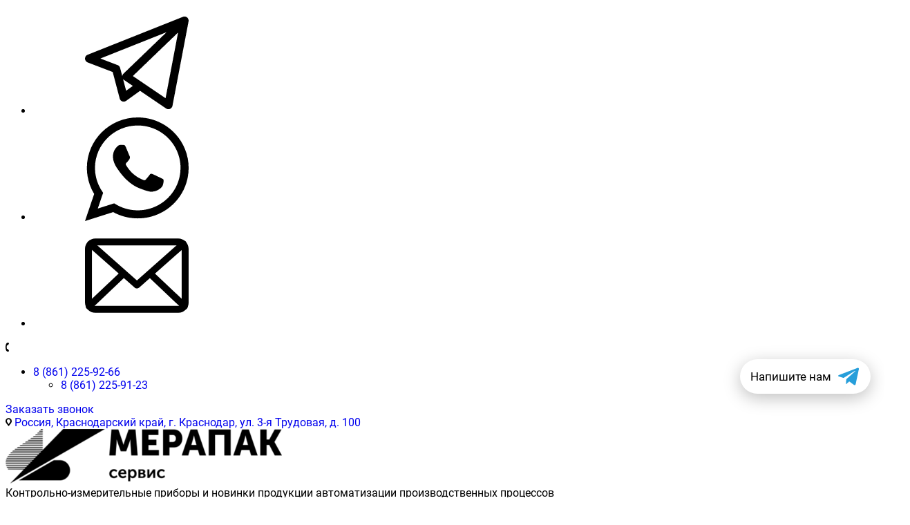

--- FILE ---
content_type: text/html; charset=UTF-8
request_url: https://kubankipservice.ru/novosti/ooo-kubankipservis-na-28-i-mezhdunarodnoi-vystavke-yugagro.html
body_size: 19095
content:
        
<!DOCTYPE html>
<html class="page js" lang="ru" prefix="og: http://ogp.me/ns#" xmlns:fb="http://ogp.me/ns/fb#">

<head>
  <title>ООО «Кубанькипсервис» на 28-й Международной выставке «ЮГАГРО» с 23-26 ноября 2021</title>
  <meta http-equiv="Content-Type" content="text/html; charset=UTF-8" />
  <meta name="viewport" content="width=device-width, initial-scale=1, shrink-to-fit=no">

  <script src="/public/js/core/Http.js"></script>

  <script defer src="/public/assets/js/jquery.min.js"></script>

  <!--[if IE]><link rel="shortcut icon" href="/upload/site/favicon.ico?v=1768850501" type="image/x-icon"><![endif]-->
  <link rel="shortcut icon" href="/upload/site/favicon.ico?v=1768850501">


  <!-- Оптимизация загрузки шрифтов -->
  <link rel="preload" as="font" type="font/woff2" href="/themes/shop/css/gfonts/roboto-v20-latin_cyrillic-regular.woff2" crossorigin>
      <link rel="preload" as="font" type="font/woff2" href="/themes/shop/css/gfonts/roboto-v20-latin_cyrillic-700.woff2" crossorigin>
    <meta property="og:image" content="https://kubankipservice.ru/upload/media/content/1-2.jpg"/><meta property="og:image:height" content="496"/><meta property="og:image:width" content="800"/><script type="application/ld+json">{
    "@context": "https://schema.org",
    "@type": "CollectionPage",
    "name": "ООО «Кубанькипсервис» на 28-й Международной выставке «ЮГАГРО»",
    "url": "https://kubankipservice.ru/novosti/ooo-kubankipservis-na-28-i-mezhdunarodnoi-vystavke-yugagro"
}</script>
<script type="application/ld+json">{
    "@context": "https://schema.org",
    "@type": "WebSite",
    "url": "https://kubankipservice.ru",
    "creator": {
        "@type": "Organization",
        "name": "Сервис интернет-коммерции 1os(Разработчик)",
        "url": "https://1os.ru"
    }
}</script>
<script type="application/ld+json">{
    "@context": "https://schema.org",
    "@type": "BreadcrumbList",
    "itemListElement": [
        {
            "@type": "ListItem",
            "position": 1,
            "name": "Главная",
            "item": "https://kubankipservice.ru/"
        },
        {
            "@type": "ListItem",
            "position": 2,
            "name": "Новости",
            "item": "https://kubankipservice.ru/novosti"
        },
        {
            "@type": "ListItem",
            "position": 3,
            "name": "ООО «Кубанькипсервис» на 28-й Международной выставке «ЮГАГРО»",
            "item": "https://kubankipservice.ru/novosti/ooo-kubankipservis-na-28-i-mezhdunarodnoi-vystavke-yugagro.html"
        }
    ]
}</script>
<style>body.boxed{background-color: #f1f2f7 !important;}</style><meta name="description" content="Ждем вас на 28-й Международной выставке сельскохозяйственной техники, оборудования и материалов для производства и переработки растениеводческой сельхозпродукции &laquo;ЮГАГРО&raquo;" />
<meta property="og:type" content="website">
<meta property="og:url" content="http://kubankipservice.ru/novosti/ooo-kubankipservis-na-28-i-mezhdunarodnoi-vystavke-yugagro.html">
<meta property="og:title" content="ООО &laquo;Кубанькипсервис&raquo; на 28-й Международной выставке &laquo;ЮГАГРО&raquo; с 23-26 ноября 2021"/>
<meta property="og:description" content="Ждем вас на 28-й Международной выставке сельскохозяйственной техники, оборудования и материалов для производства и переработки растениеводческой сельхозпродукции &laquo;ЮГАГРО&raquo;"/>
<link href="/themes/shop/css/color/style-amber.css?v=1768850501"  rel="stylesheet"/>
<link href="/themes/shop/css/bootstrap-grid.css?v=1768850501"  rel="stylesheet"/>
<link href="/themes/shop/css/global.css?v=1768850501"  rel="stylesheet"/>
<link href="/public/assets/css/widgets-front.css?v=1768850501"  rel="stylesheet"/>
<link href="/themes/shop/headers/header6.css?v=1768850501"  rel="stylesheet"/>
<link href="/themes/shop/css/styles.css?v=1768850501"  rel="stylesheet"/>
<link href="/themes/shop/css/normal.css?v=1768850501"  rel="stylesheet"/>
<link href="/themes/shop/footers/footer1.css?v=1768850501"  rel="stylesheet"/>
<script id="js_696e84453cbc01.34789437" type="text/javascript"> const when_add_product_to_cart_type = 'popup';
 const when_add_product_to_cart_template = '<div class=\"pop-up pop-up--align-center\">\n    <h3 class=\"pop-up__title\">Товар добавлен в корзину</h3>\n    <div class=\"pop-up__content\">\n        <svg width=\"1em\" height=\"1em\" viewBox=\"0 0 16 16\" class=\"pop-up__icon pop-up__icon--success bi bi-check2-circle\"\n            fill=\"currentColor\" xmlns=\"http://www.w3.org/2000/svg\">\n            <path fill-rule=\"evenodd\"\n                d=\"M15.354 2.646a.5.5 0 0 1 0 .708l-7 7a.5.5 0 0 1-.708 0l-3-3a.5.5 0 1 1 .708-.708L8 9.293l6.646-6.647a.5.5 0 0 1 .708 0z\" />\n            <path fill-rule=\"evenodd\"\n                d=\"M8 2.5A5.5 5.5 0 1 0 13.5 8a.5.5 0 0 1 1 0 6.5 6.5 0 1 1-3.25-5.63.5.5 0 1 1-.5.865A5.472 5.472 0 0 0 8 2.5z\" />\n        </svg>\n        <a rel=\"nofollow\" title=\"Оформить заказ\" href=\"/shop/order.html\"\n            class=\"btn btn--main btn--size-lg btn--block\">Оформить заказ</a>\n    </div>\n    <a href=\"javascript:\" title=\"Продолжить покупки\" class=\"dashed-link\" onclick=\"$.fancybox.close()\">Продолжить\n        покупки</a>\n</div>';
</script>  <meta name="yandex-verification" content="2584d99bc23335ee" />
<meta name="google-site-verification" content="qT9bmnRqErMkuQFGqM8mLQovNBu0_YQWdXyTkzebBnk" />
<!-- Yandex.Metrika counter --> <script>
                setTimeout(function() {
                    var script = document.createElement("script");
                    script.setAttribute("type", "text/javascript");
                    script.textContent = " (function(m,e,t,r,i,k,a){m[i]=m[i]||function(){(m[i].a=m[i].a||[]).push(arguments)}; m[i].l=1*new Date(); for (var j = 0; j < document.scripts.length; j++) {if (document.scripts[j].src === r) { return; }} k=e.createElement(t),a=e.getElementsByTagName(t)[0],k.async=1,k.src=r,a.parentNode.insertBefore(k,a)}) (window, document, \"script\", \"https:\/\/mc.yandex.ru\/metrika\/tag.js\", \"ym\"); ym(61912450, \"init\", { clickmap:true, trackLinks:true, accurateTrackBounce:true, webvisor:true, ecommerce:\"dataLayer\" }); "; 
                    document.head.appendChild(script);
                }, 8000);
            </script> <noscript><div><img src="https://mc.yandex.ru/watch/61912450" style="position:absolute; left:-9999px;" alt=""  class="img-fluid" ></div></noscript> <!-- /Yandex.Metrika counter -->  
  <!-- Подключение шрифтов -->
  <style>/* roboto-regular - latin_cyrillic */
@font-face {
  font-family: 'Roboto';
  font-style: normal;
  font-weight: 400;
  font-display: swap;
  src: local('Roboto'), local('Roboto-Regular'),
    url('/themes/shop/css/gfonts/roboto-v20-latin_cyrillic-regular.woff2') format('woff2'),
    /* Chrome 26+, Opera 23+, Firefox 39+ */
    url('/themes/shop/css/gfonts/roboto-v20-latin_cyrillic-regular.woff') format('woff');
  /* Chrome 6+, Firefox 3.6+, IE 9+, Safari 5.1+ */
}

/* roboto-700 - latin_cyrillic */
@font-face {
  font-family: 'Roboto';
  font-style: normal;
  font-weight: 700;
  font-display: swap;
  src: local('Roboto Bold'), local('Roboto-Bold'),
    url('/themes/shop/css/gfonts/roboto-v20-latin_cyrillic-700.woff2') format('woff2'),
    /* Chrome 26+, Opera 23+, Firefox 39+ */
    url('/themes/shop/css/gfonts/roboto-v20-latin_cyrillic-700.woff') format('woff');
  /* Chrome 6+, Firefox 3.6+, IE 9+, Safari 5.1+ */
}</style>
  
  <!-- Кастомные стили -->
  <style>
    .tabs__link,
    .page-title {
      font-size: 30px;
      font-weight: 400;
    }

    h1,
    h2,
    h3,
    h4,
    h5,
    h6,
    .title,
    .field-text__name {
      font-weight: 400;
    }

    :root {
      --product-hit-badge-color: #009688;
      --product-new-badge-color: #5cb75c;
      --product-sale-badge-color: #d8544f;
      --product-recommended-badge-color: #B3DCFD;
    }

    body {
      font-family: "Roboto", sans-serif;
    }

    .container {
      max-width:1700px;
    }
  </style>

      <link rel="canonical" href="https://kubankipservice.ru/novosti/ooo-kubankipservis-na-28-i-mezhdunarodnoi-vystavke-yugagro.html" />
  

  <link rel="preload" href="/public/assets/css/lazy-loading.css?v=1768850501" as="style">

  <!-- <script src="/public/assets/js/webVitalsOptimizer.js"></script> -->
  <script src="/public/assets/js/imageRender.js"></script>
</head>

<body
  class=" type-normal cw-1700   border-radius-rounded ruble-icon"
  data-background="">
  
  
  <div class="main-content">
    <header class="page-header">
      <div class="page-header__top-info">
  <div class="container">
    <div class="page-header__top-info-inner">
      <div class="page-header__social "
        data-id="header_social">
        <ul class="social"><li class="social__link-wrap social__link-wrap--telegram"><a target="_blank" class="social__link" href="https://t.me/kubankip"><i class="telegram" aria-hidden="true"><svg><use xmlns:xlink="http://www.w3.org/1999/xlink" xlink:href="/themes/shop/social-svg.svg#svg-telegram"></use></svg></i></a></li><li class="social__link-wrap social__link-wrap--whatsapp"><a target="_blank" class="social__link" href="https://wa.me/79183992817"><i class="whatsapp" aria-hidden="true"><svg><use xmlns:xlink="http://www.w3.org/1999/xlink" xlink:href="/themes/shop/social-svg.svg#svg-whatsapp"></use></svg></i></a></li><li class="social__link-wrap social__link-wrap--envelope-o"><a target="_blank" class="social__link" href="mailto:kipservis@mail.ru"><i class="envelope-o" aria-hidden="true"><svg><use xmlns:xlink="http://www.w3.org/1999/xlink" xlink:href="/themes/shop/social-svg.svg#svg-envelope"></use></svg></i></a></li></ul>      </div>
              <div class="page-header__phone-wrapper">
          <div class="page-header__phone-inner page-header__phone-inner--has-icon">
            <svg width="5" height="13" viewBox="0 0 5 13">
              <path
                d="M785.738,193.457a22.174,22.174,0,0,0,1.136,2.041,0.62,0.62,0,0,1-.144.869l-0.3.3a0.908,0.908,0,0,1-.805.33,4.014,4.014,0,0,1-1.491-.274c-1.2-.679-1.657-2.35-1.9-3.664a13.4,13.4,0,0,1,.024-5.081c0.255-1.316.73-2.991,1.935-3.685a4.025,4.025,0,0,1,1.493-.288,0.888,0.888,0,0,1,.8.322l0.3,0.3a0.634,0.634,0,0,1,.113.875c-0.454.8-.788,1.37-1.132,2.045-0.143.28-.266,0.258-0.557,0.214l-0.468-.072a0.532,0.532,0,0,0-.7.366,8.047,8.047,0,0,0-.023,4.909,0.521,0.521,0,0,0,.7.358l0.468-.075c0.291-.048.4-0.066,0.555,0.207h0Z"
                transform="translate(-782 -184)"></path>
            </svg>
            <ul class="page-header__phone-list">
              <li class="page-header__phone-item dropdown">
                <a href="tel:+78612259266"
                  class="page-header__phone-link">8 (861) 225-92-66</a>
                                  <ul class="page-header__phone-list dropdown__content dropdown__content--right hidden-on-mobile">
                    <li class="page-header__phone-item">
                      <a href="tel:+78612259123"
                        class="page-header__phone-link">8 (861) 225-91-23</a>
                    </li>
                                                          </ul>
                              </li>
            </ul>
                          <a href="javascript:" class="sendrequest2 dashed-link hidden-on-mobile" data-name="13">Заказать
                звонок</a>
                      </div>
        </div>
                            <div class="page-header__address hidden-on-mobile">
          <svg xmlns="http://www.w3.org/2000/svg" width="9" height="12" viewBox="0 0 9 12">
            <path
              d="M959.135,82.315l0.015,0.028L955.5,87l-3.679-4.717,0.008-.013a4.658,4.658,0,0,1-.83-2.655,4.5,4.5,0,1,1,9,0A4.658,4.658,0,0,1,959.135,82.315ZM955.5,77a2.5,2.5,0,0,0-2.5,2.5,2.467,2.467,0,0,0,.326,1.212l-0.014.022,2.181,3.336,2.034-3.117c0.033-.046.063-0.094,0.093-0.142l0.066-.1-0.007-.009a2.468,2.468,0,0,0,.32-1.2A2.5,2.5,0,0,0,955.5,77Z"
              transform="translate(-951 -75)"></path>
          </svg> <a target="_blank" href="https://yandex.ru/maps?text=Россия, Краснодарский край, г. Краснодар, ул. 3-я Трудовая, д. 100">Россия, Краснодарский край, г. Краснодар,
          ул. 3-я Трудовая, д. 100</a>
        </div>
                  </div>
  </div>
</div>
<div class="container">
  <div class="page-header__topbar">
    <a href="/" class="page-header__logo logo">
      <img src="/images/logo.png" alt="логотип">
    </a>
          <div class="page-header__tagline hidden-on-mobile">
        <div class="page-header__tagline-inner">
          Контрольно-измерительные приборы и новинки продукции автоматизации производственных процессов        </div>
      </div>
        <div class="page-header__search">
      <form action="/search" method="GET" class="field-search" id="search_form">
        <input class="field-search__input" name="query" placeholder="Поиск" type="text">
        <button type="submit" aria-label="Search Button" class="field-search__btn">
          <svg width="17" height="17" viewBox="0 0 17 17">
            <path
              d="M16.709,16.719a1,1,0,0,1-1.412,0l-3.256-3.287A7.475,7.475,0,1,1,15,7.5a7.433,7.433,0,0,1-1.549,4.518l3.258,3.289A1,1,0,0,1,16.709,16.719ZM7.5,2A5.5,5.5,0,1,0,13,7.5,5.5,5.5,0,0,0,7.5,2Z">
            </path>
          </svg>
        </button>
        <div class="wraper-fast-result card" style="display: none;"></div>
      </form>
    </div>
    <div class="page-header__toolbar header-toolbar">
      <div class="header-toolbar__item visible-on-mobile">
        <a href="#my-menu" class="header-toolbar__link toolbar-link">
          <span class="toolbar-link__icon">
            <svg width="16" height="12" viewBox="0 0 16 12">
              <path
                d="M872,958h-8a1,1,0,0,1-1-1h0a1,1,0,0,1,1-1h8a1,1,0,0,1,1,1h0A1,1,0,0,1,872,958Zm6-5H864a1,1,0,0,1,0-2h14A1,1,0,0,1,878,953Zm0-5H864a1,1,0,0,1,0-2h14A1,1,0,0,1,878,948Z"
                transform="translate(-863 -946)"></path>
            </svg>
          </span>
          <span class="toolbar-link__text">Меню</span>
        </a>
      </div>
                </div>
  </div>
</div>
  <div
    class="page-header__menu hidden-on-mobile page-header__menu--sticky">
    <div class="container">
      

    <nav role="navigation" id="my-menu" class="nav-main">
  <ul id="topMain">
          <li class="menu-item Selected   "><a href="/">Главная</a></li>
                            <li class="menu-item mega-menu with_icons">
          <a href="/shop">Каталог продукции</a>
          <ul class="mega-menu__dropdown ">
            <li><a href="/shop/chastotnye-preobrazovateli-innovert"><img width="60" height="60" class="lozad" src="[data-uri]" data-src="https://kubankipservice.ru/c/324-mega/chastotnye-preobrazovateli-innovert.jpg" alt="Частотные преобразователи INNOVERT" title="Частотные преобразователи INNOVERT" loading="lazy">Частотные преобразователи INNOVERT</a><ul><li><a href="/shop/chastotnye-preobrazovateli-innovert/innovert-idd-mini">INNOVERT IDD mini</a></li><li><a href="/shop/chastotnye-preobrazovateli-innovert/innovert-vent">INNOVERT VENT</a></li><li><a href="/shop/chastotnye-preobrazovateli-innovert/innovert-isd-mini">INNOVERT ISD mini</a></li><li><a href="/shop/chastotnye-preobrazovateli-innovert/innovert-isd-mini-plus">INNOVERT ISD mini PLUS</a></li><li><a href="/shop/chastotnye-preobrazovateli-innovert/innovert-itd">INNOVERT ITD</a></li><li><a href="/shop/chastotnye-preobrazovateli-innovert/innovert-ird">INNOVERT IРD</a></li><li><a href="/shop/chastotnye-preobrazovateli-innovert/innovert-ird-vr">INNOVERT IРD-VR</a></li><li><a href="/shop/chastotnye-preobrazovateli-innovert/innovert-pump">INNOVERT PUMP</a></li></ul></li><li><a href="/shop/datchiki-urovnja-sypuchih-materialov-i-zhidkih-sred-innolevel"><img width="60" height="60" class="lozad" src="[data-uri]" data-src="https://kubankipservice.ru/c/1208-mega/datchiki-urovnya-sypuchikh-materialov-i-zhidkikh-sred-innolevel.jpg" alt="Датчики уровня сыпучих материалов и жидких сред INNOLEVEL" title="Датчики уровня сыпучих материалов и жидких сред INNOLEVEL" loading="lazy">Датчики уровня сыпучих материалов и жидких сред INNOLEVEL</a><ul><li><a href="/shop/datchiki-urovnja-sypuchih-materialov-i-zhidkih-sred-innolevel/datchiki-urovnja-dlja-sypuchih-materialov">Датчики уровня для сыпучих материалов</a></li><li><a href="/shop/datchiki-urovnja-sypuchih-materialov-i-zhidkih-sred-innolevel/datchiki-urovnja-dlja-zhidkih-sred">Датчики уровня для жидких сред</a></li><li><a href="/shop/datchiki-urovnja-sypuchih-materialov-i-zhidkih-sred-innolevel/princip-podbora-signalizatorov-urovnja">Принцип подбора сигнализаторов уровня</a></li></ul></li><li><a href="/shop/datchiki-konveiernoi-bezopasnosti-innolevel"><img width="60" height="60" class="lozad" src="[data-uri]" data-src="https://kubankipservice.ru/c/1195-mega/datchiki-konveyernoy-bezopasnosti-innolevel.jpg" alt="Датчики конвейерной безопасности INNOLEVEL" title="Датчики конвейерной безопасности INNOLEVEL" loading="lazy">Датчики конвейерной безопасности INNOLEVEL</a><ul><li><a href="/shop/datchiki-konveiernoi-bezopasnosti-innolevel/mehanicheskie-datchiki-konveiernoi-bezopasnosti">Механические датчики конвейерной безопасности</a></li><li><a href="/shop/datchiki-konveiernoi-bezopasnosti-innolevel/mikrovolnovye-datchiki-konveiernoi-bezopasnosti">Микроволновые датчики конвейерной безопасности</a></li><li><a href="/shop/datchiki-konveiernoi-bezopasnosti-innolevel/datchiki-podpora">Датчики подпора</a></li></ul></li><li><a href="/shop/datchiki-baumer"><img width="60" height="60" class="lozad" src="[data-uri]" data-src="https://kubankipservice.ru/c/1237-mega/datchiki-baumer.jpg" alt="Датчики Baumer" title="Датчики Baumer" loading="lazy">Датчики Baumer</a><ul><li><a href="/shop/datchiki-baumer/datchiki-temperatury-baumer-v-gigienicheskom-ispolnenii">Датчики температуры Baumer в гигиеническом исполнении</a></li><li><a href="/shop/datchiki-baumer/datchiki-kontsentratsii-provodimosti-baumer">Датчики концентрации (проводимости) Baumer</a></li><li><a href="/shop/datchiki-baumer/datchiki-gidrostaticheskogo-davleniya-baumer">Датчики гидростатического давления Baumer</a></li><li><a href="/shop/datchiki-baumer/kalorimetricheskie-raskhodomery-baumer">Калориметрические расходомеры Baumer</a></li><li><a href="/shop/datchiki-baumer/intellektualnye-datchiki-urovnya-baumer">Интеллектуальные датчики уровня Baumer</a></li></ul></li><li><a href="/shop/klapany"><img width="60" height="60" class="lozad" src="[data-uri]" data-src="https://kubankipservice.ru/c/940-mega/klapany.jpg" alt="Клапаны" title="Клапаны" loading="lazy">Клапаны</a><ul><li><a href="/shop/klapany/klapany-yelektromagnitnye-solenoidnye">Клапаны электромагнитные соленоидные</a></li><li><a href="/shop/klapany/klapany-i-krany-s-yelektroprivodom">Клапаны и краны с электроприводом</a></li><li><a href="/shop/klapany/katushki-dlja-klapanov">Катушки для клапанов</a></li><li><a href="/shop/klapany/rele-vremeni-dlja-klapanov">Реле времени для клапанов</a></li><li><a href="/shop/klapany/sistemy-predotvraschenija-protechek">Системы предотвращения протечек</a></li><li><a href="/shop/klapany/zapchasti-i-aksessuary">Запчасти и аксессуары</a></li><li><a href="/shop/klapany/konnektory">Коннекторы</a></li></ul></li><li><a href="/shop/reguljatory-i-registratory"><img width="60" height="60" class="lozad" src="[data-uri]" data-src="https://kubankipservice.ru/c/892-mega/regulyatory-i-registratory.jpg" alt="Регуляторы и регистраторы" title="Регуляторы и регистраторы" loading="lazy">Регуляторы и регистраторы</a><ul><li><a href="/shop/reguljatory-i-registratory/registratory-samopiscy">Регистраторы (самописцы)</a><ul class="mega_sub_cat3"><li><a href="/shop/reguljatory-i-registratory/reguljatory-i-registratory/registratory-samopiscy/yelektronnye-bezbumazhnye">Электронные (безбумажные)</a></li><li><a href="/shop/reguljatory-i-registratory/reguljatory-i-registratory/registratory-samopiscy/avtonomnye-registratory-fizicheskih-velichin">Автономные регистраторы физических величин</a></li><li><a href="/shop/reguljatory-i-registratory/reguljatory-i-registratory/registratory-samopiscy/komplektuyuschie-dlja-registratorov">Комплектующие для регистраторов</a></li></ul></li><li><a href="/shop/reguljatory-i-registratory/reguljatory-universalnye">Регуляторы универсальные</a><ul class="mega_sub_cat3"><li><a href="/shop/reguljatory-i-registratory/reguljatory-universalnye/cifrovye-1-2-kanalnye">Цифровые 1-2-канальные</a></li><li><a href="/shop/reguljatory-i-registratory/reguljatory-universalnye/termostaty-reguljatory-analogovye">Термостаты (регуляторы аналоговые)</a></li><li><a href="/shop/reguljatory-i-registratory/reguljatory-universalnye/cifrovye-graficheskie">Цифровые графические</a></li><li><a href="/shop/reguljatory-i-registratory/reguljatory-universalnye/cifrovye-mnogokanalnye">Цифровые многоканальные</a></li><li><a href="/shop/reguljatory-i-registratory/reguljatory-universalnye/datchiki-dlja-argo-d">Датчики для АРГО-D</a></li></ul></li><li><a href="/shop/reguljatory-i-registratory/termoreguljatory-i-termostaty-dlja-teplogo-pola">Терморегуляторы и термостаты для теплого пола</a><ul class="mega_sub_cat3"><li><a href="/shop/reguljatory-i-registratory/termoreguljatory-i-termostaty-dlja-teplogo-pola/datchiki-temperatury-dlja-termoreguljatorov-i-termostatov-teplogo-pola">Датчики температуры для терморегуляторов и термостатов теплого пола</a></li></ul></li><li><a href="/shop/reguljatory-i-registratory/reguljatory-specializirovannye">Регуляторы специализированные</a><ul class="mega_sub_cat3"><li><a href="/shop/reguljatory-i-registratory/reguljatory-i-registratory/reguljatory-specializirovannye/reguljatory-sveta">Регуляторы света</a></li><li><a href="/shop/reguljatory-i-registratory/reguljatory-i-registratory/reguljatory-specializirovannye/reguljatory-vlazhnosti">Регуляторы влажности</a></li><li><a href="/shop/reguljatory-i-registratory/reguljatory-i-registratory/reguljatory-specializirovannye/datchiki-rele-potoka">Датчики реле потока</a></li><li><a href="/shop/reguljatory-i-registratory/reguljatory-i-registratory/reguljatory-specializirovannye/cifrovye-specializirovannye">Цифровые специализированные</a></li></ul></li></ul></li><li><a href="/shop/reduktory-i-motor-reduktory"><img width="60" height="60" class="lozad" src="[data-uri]" data-src="https://kubankipservice.ru/c/1211-mega/reduktory-i-motor-reduktory.jpg" alt="Редукторы и мотор-редукторы" title="Редукторы и мотор-редукторы" loading="lazy">Редукторы и мотор-редукторы</a><ul><li><a href="/shop/reduktory-i-motor-reduktory/chugunnye-reduktory-innovari">Чугунные редукторы INNOVARI</a></li><li><a href="/shop/reduktory-i-motor-reduktory/chervjachnye-reduktory-v-kruglom-korpuse-innovari">Червячные редукторы в круглом корпусе INNOVARI</a></li><li><a href="/shop/reduktory-i-motor-reduktory/chervjachno-cilindricheskie-reduktory-v-alyuminievom-korpuse-innovari">Червячно-цилиндрические редукторы в алюминиевом корпусе INNOVARI</a></li><li><a href="/shop/reduktory-i-motor-reduktory/nasadnye-cilindricheskie-motor-reduktory-innovari">Насадные цилиндрические мотор-редукторы INNOVARI</a></li><li><a href="/shop/reduktory-i-motor-reduktory/1-stupenchatye-cilindricheskie-reduktory-v-alyuminievom-korpuse-innovari">1-ступенчатые цилиндрические редукторы в алюминиевом корпусе INNOVARI</a></li><li><a href="/shop/reduktory-i-motor-reduktory/2-h-i-3-h-stupenchatye-cilindricheskie-reduktory-v-alyuminievom-i-chugunnom-korpuse-innovari">2-х и 3-х ступенчатые цилиндрические редукторы в алюминиевом и чугунном корпусе INNOVARI</a></li><li><a href="/shop/reduktory-i-motor-reduktory/chervjachnye-motor-reduktory-iz-nerzhaveyuschei-stali-innovari">Червячные мотор-редукторы из нержавеющей стали INNOVARI</a></li><li><a href="/shop/reduktory-i-motor-reduktory/cilindricheskie-soosnye-reduktory-innovari-v-chugunnom-korpuse-innovari">Цилиндрические соосные редукторы INNOVARI в чугунном корпусе INNOVARI</a></li><li><a href="/shop/reduktory-i-motor-reduktory/chervjachnye-reduktory-v-kvadratnom-korpuse-innovari">Червячные редукторы в квадратном корпусе INNOVARI</a></li><li><a href="/shop/reduktory-i-motor-reduktory/cilindro-konicheskie-reduktory-innovari">Цилиндро-конические редукторы INNOVARI</a></li><li><a href="/shop/reduktory-i-motor-reduktory/cilindricheskie-reduktory-s-parallelnymi-valami-innovari">Цилиндрические редукторы с параллельными валами INNOVARI</a></li><li><a href="/shop/reduktory-i-motor-reduktory/trehfaznye-asinhronnye-yelektrodvigateli-innovari">Трехфазные асинхронные электродвигатели INNOVARI</a></li><li><a href="/shop/reduktory-i-motor-reduktory/odnofaznye-asinhronnye-yelektrodvigateli-innovari">Однофазные асинхронные электродвигатели INNOVARI</a></li><li><a href="/shop/reduktory-i-motor-reduktory/yelektrodvigateli-asinhronnye-tryohfaznye-innovari-klass-e2">Электродвигатели асинхронные трёхфазные INNOVARI класс E2</a></li><li><a href="/shop/reduktory-i-motor-reduktory/yelektrodvigateli-asinhronnye-tryohfaznye-s-tormozom-innovari">Электродвигатели асинхронные трёхфазные с тормозом INNOVARI</a></li><li><a href="/shop/reduktory-i-motor-reduktory/yelektrodvigateli-asinhronnye-tryohfaznye-vzryvozaschischennye-innovari">Электродвигатели асинхронные трёхфазные взрывозащищенные INNOVARI</a></li><li><a href="/shop/reduktory-i-motor-reduktory/trehfaznye-asinhronnye-yelektrodvigateli-innored">Трехфазные асинхронные электродвигатели INNORED</a></li><li><a href="/shop/reduktory-i-motor-reduktory/nezavisimaja-ventiljacija-innored">Независимая вентиляция INNORED</a></li><li><a href="/shop/reduktory-i-motor-reduktory/vzryvozaschischennaja-nezavisimaja-ventiljacija-innovari">Взрывозащищенная независимая вентиляция INNOVARI</a></li><li><a href="/shop/reduktory-i-motor-reduktory/odnostupenchatye-cilindricheskie-reduktory-innored">Одноступенчатые цилиндрические редукторы INNORED</a></li><li><a href="/shop/reduktory-i-motor-reduktory/yekonomichnye-chervjachnye-reduktory-innored-v-kvadratnom-korpuse">Экономичные червячные редукторы INNORED в квадратном корпусе</a></li><li><a href="/shop/reduktory-i-motor-reduktory/kompaktnye-motor-reduktory-innored">Компактные мотор-редукторы INNORED</a></li><li><a href="/shop/reduktory-i-motor-reduktory/kompaktnye-motor-reduktory-innored-mc">Компактные мотор-редукторы INNORED MC</a></li><li><a href="/shop/reduktory-i-motor-reduktory/vibratory-innored">Вибраторы INNORED</a></li><li><a href="/shop/reduktory-i-motor-reduktory/variatory-innored">Вариаторы INNORED</a></li></ul></li><li><a href="/shop/elektrodvigateli"><img width="60" height="60" class="lozad" src="[data-uri]" data-src="https://kubankipservice.ru/c/1193-mega/elektrodvigateli.jpg" alt="Электродвигатели" title="Электродвигатели" loading="lazy">Электродвигатели</a><ul><li><a href="/shop/elektrodvigateli/shagovye-privody">Шаговые приводы</a></li></ul></li><li><a href="/shop/bumazhnye-meshki"><img width="60" height="60" class="lozad" src="[data-uri]" data-src="https://kubankipservice.ru/c/894-mega/bumazhnye-meshki.jpg" alt="Бумажные мешки" title="Бумажные мешки" loading="lazy">Бумажные мешки</a><ul><li><a href="/shop/bumazhnye-meshki/meshki-otkrytye">Мешки открытые</a></li><li><a href="/shop/bumazhnye-meshki/bumazhnye-meshki-s-vkladyshami">Бумажные мешки с вкладышами</a></li><li><a href="/shop/bumazhnye-meshki/bumazhnye-meshki-s-pp-laminatsiey">Бумажные мешки с ПП ламинацией</a></li><li><a href="/shop/bumazhnye-meshki/bumazhnye-meshki-s-pe-laminatsiey">Бумажные мешки с ПЭ ламинацией</a></li><li><a href="/shop/bumazhnye-meshki/meshki-zakrytye">Мешки закрытые</a></li><li><a href="/shop/bumazhnye-meshki/bumazhnye-meshki-pod-ugol">Бумажные мешки под уголь</a></li></ul></li><li><a href="/shop/bumaga-kraft"><img width="60" height="60" class="lozad" src="[data-uri]" data-src="https://kubankipservice.ru/c/897-mega/bumaga-kraft.jpg" alt="Бумага крафт" title="Бумага крафт" loading="lazy">Бумага крафт</a></li><li><a href="/shop/taimery-schetchiki"><img width="60" height="60" class="lozad" src="[data-uri]" data-src="https://kubankipservice.ru/c/899-mega/taymery-schetchiki.jpg" alt="Таймеры, счетчики" title="Таймеры, счетчики" loading="lazy">Таймеры, счетчики</a><ul><li><a href="/shop/taimery-schetchiki/schetchiki-impulsov">Счетчики импульсов</a></li><li><a href="/shop/taimery-schetchiki/tahometry">Тахометры</a></li><li><a href="/shop/taimery-schetchiki/rele-realnogo-vremeni">Реле реального времени</a></li><li><a href="/shop/taimery-schetchiki/rele-vremeni-taimery">Реле времени (таймеры)</a></li><li><a href="/shop/taimery-schetchiki/schetchiki-vremeni-narabotki">Счетчики времени наработки</a></li></ul></li><li><a href="/shop/pls-kontrollery-programmiruemye-rele"><img width="60" height="60" class="lozad" src="[data-uri]" data-src="https://kubankipservice.ru/c/901-mega/pls-kontrollery-programmiruemye-rele.jpg" alt="PLС, контроллеры, программируемые реле" title="PLС, контроллеры, программируемые реле" loading="lazy">PLС, контроллеры, программируемые реле</a><ul><li><a href="/shop/pls-kontrollery-programmiruemye-rele/preobrazovateli-interfeisov">Преобразователи интерфейсов</a></li></ul></li><li><a href="/shop/yelektrika"><img width="60" height="60" class="lozad" src="[data-uri]" data-src="https://kubankipservice.ru/c/903-mega/elektrika.jpg" alt="Электрика" title="Электрика" loading="lazy">Электрика</a><ul><li><a href="/shop/yelektrika/bloki-pitanija">Блоки питания</a><ul class="mega_sub_cat3"><li><a href="/shop/yelektrika/yelektrika/bloki-pitanija/stabilizatory">Стабилизаторы</a></li></ul></li><li><a href="/shop/yelektrika/yelektroizmeritelnye-pribory">Электроизмерительные приборы</a><ul class="mega_sub_cat3"><li><a href="/shop/yelektrika/yelektrika/yelektroizmeritelnye-pribory/ampermetry">Амперметры</a></li><li><a href="/shop/yelektrika/yelektrika/yelektroizmeritelnye-pribory/ampermetry-trehfaznye">Амперметры трехфазные</a></li><li><a href="/shop/yelektrika/yelektrika/yelektroizmeritelnye-pribory/ampermetry-postojannogo-toka">Амперметры постоянного тока</a></li><li><a href="/shop/yelektrika/yelektrika/yelektroizmeritelnye-pribory/voltmetry">Вольтметры</a></li><li><a href="/shop/yelektrika/yelektrika/yelektroizmeritelnye-pribory/voltmetry-trehfaznye">Вольтметры трехфазные</a></li><li><a href="/shop/yelektrika/yelektrika/yelektroizmeritelnye-pribory/voltmetry-postojannogo-toka">Вольтметры постоянного тока</a></li><li><a href="/shop/yelektrika/yelektrika/yelektroizmeritelnye-pribory/chastotomery">Частотомеры</a></li><li><a href="/shop/yelektrika/yelektrika/yelektroizmeritelnye-pribory/vattmetry">Ваттметры</a></li><li><a href="/shop/yelektrika/yelektrika/yelektroizmeritelnye-pribory/indikatory-analogovyh-signalov">Индикаторы аналоговых сигналов</a></li><li><a href="/shop/yelektrika/yelektrika/yelektroizmeritelnye-pribory/izmeriteli-cos-f">Измерители COS F</a></li><li><a href="/shop/yelektrika/yelektrika/yelektroizmeritelnye-pribory/kombinirovannye-pribory-odnofaznye">Комбинированные приборы однофазные</a></li><li><a href="/shop/yelektrika/yelektrika/yelektroizmeritelnye-pribory/kombinirovannye-pribory-trehfaznye">Комбинированные приборы трехфазные</a></li><li><a href="/shop/yelektrika/yelektrika/yelektroizmeritelnye-pribory/kombinirovannye-pribory-postojannogo-toka">Комбинированные приборы постоянного тока</a></li><li><a href="/shop/yelektrika/yelektrika/yelektroizmeritelnye-pribory/analizatory-kachestva-yelektroyenergii">Анализаторы качества электроэнергии</a></li><li><a href="/shop/yelektrika/yelektrika/yelektroizmeritelnye-pribory/analizatory-moschnosti">Анализаторы мощности</a></li><li><a href="/shop/yelektrika/yelektrika/yelektroizmeritelnye-pribory/izmeriteli-soprotivlenija">Измерители сопротивления</a></li><li><a href="/shop/yelektrika/yelektrika/yelektroizmeritelnye-pribory/izmeritelnye-preobrazovateli">Измерительные преобразователи</a></li><li><a href="/shop/yelektrika/yelektrika/yelektroizmeritelnye-pribory/tokovye-kleschi">Токовые клещи</a></li><li><a href="/shop/yelektrika/yelektrika/yelektroizmeritelnye-pribory/multimetry-testery">Мультиметры, тестеры</a></li><li><a href="/shop/yelektrika/yelektrika/yelektroizmeritelnye-pribory/trassoiskateli-detektory">Трассоискатели, детекторы</a></li><li><a href="/shop/yelektrika/yelektrika/yelektroizmeritelnye-pribory/radioizmeritelnye-pribory">Радиоизмерительные приборы</a><ul class="mega_sub_cat4"><li><a href="/shop/yelektrika/yelektrika/yelektroizmeritelnye-pribory/yelektrika/yelektrika/yelektroizmeritelnye-pribory/radioizmeritelnye-pribory/oscillografy-generatory-signalov">Осциллографы, генераторы сигналов</a></li><li><a href="/shop/yelektrika/yelektrika/yelektroizmeritelnye-pribory/yelektrika/yelektrika/yelektroizmeritelnye-pribory/radioizmeritelnye-pribory/izmeritel-toka-korotkogo-zamykanija">Измеритель тока короткого замыкания</a></li></ul></li><li><a href="/shop/yelektrika/yelektrika/yelektroizmeritelnye-pribory/analogovye-izmeriteli">Аналоговые измерители</a></li><li><a href="/shop/yelektrika/yelektrika/yelektroizmeritelnye-pribory/izmeriteli-parametrov-uzo">Измерители параметров УЗО</a></li><li><a href="/shop/yelektrika/yelektrika/yelektroizmeritelnye-pribory/izmeriteli-parametrov-materialov-i-pokrytii">Измерители параметров материалов и покрытий</a><ul class="mega_sub_cat4"><li><a href="/shop/yelektrika/yelektrika/yelektroizmeritelnye-pribory/yelektrika/yelektrika/yelektroizmeritelnye-pribory/izmeriteli-parametrov-materialov-i-pokrytii/tverdomery">Твердомеры</a></li><li><a href="/shop/yelektrika/yelektrika/yelektroizmeritelnye-pribory/yelektrika/yelektrika/yelektroizmeritelnye-pribory/izmeriteli-parametrov-materialov-i-pokrytii/vibrometry">Виброметры</a></li><li><a href="/shop/yelektrika/yelektrika/yelektroizmeritelnye-pribory/yelektrika/yelektrika/yelektroizmeritelnye-pribory/izmeriteli-parametrov-materialov-i-pokrytii/izmeriteli-vlazhnosti-materialov">Измерители влажности материалов</a><ul class="mega_sub_cat5"><li><a href="/shop/yelektrika/yelektrika/yelektroizmeritelnye-pribory/yelektrika/yelektrika/yelektroizmeritelnye-pribory/izmeriteli-parametrov-materialov-i-pokrytii/izmeriteli-vlazhnosti-materialov/vynosnye-schupy-serii-mr">Выносные щупы серии МР</a></li></ul></li><li><a href="/shop/yelektrika/yelektrika/yelektroizmeritelnye-pribory/yelektrika/yelektrika/yelektroizmeritelnye-pribory/izmeriteli-parametrov-materialov-i-pokrytii/tolschinomery">Толщиномеры</a></li></ul></li><li><a href="/shop/yelektrika/yelektrika/yelektroizmeritelnye-pribory/fazoiskateli">Фазоискатели</a></li></ul></li><li><a href="/shop/yelektrika/drugoe">Другое</a><ul class="mega_sub_cat3"><li><a href="/shop/yelektrika/yelektrika/drugoe/transformatory">Трансформаторы</a></li></ul></li><li><a href="/shop/yelektrika/usiliteli-moschnosti">Усилители мощности</a><ul class="mega_sub_cat3"><li><a href="/shop/yelektrika/yelektrika/usiliteli-moschnosti/reguljatory-moschnosti">Регуляторы мощности</a></li></ul></li><li><a href="/shop/yelektrika/avtomaticheskii-vvod-rezerva">Автоматический ввод резерва</a></li></ul></li><li><a href="/shop/izmeriteli-fizicheskih-velichin"><img width="60" height="60" class="lozad" src="[data-uri]" data-src="https://kubankipservice.ru/c/905-mega/izmeriteli-fizicheskikh-velichin.jpg" alt="Измерители физических величин" title="Измерители физических величин" loading="lazy">Измерители физических величин</a><ul><li><a href="/shop/izmeriteli-fizicheskih-velichin/termoanemometry">Термоанемометры</a></li><li><a href="/shop/izmeriteli-fizicheskih-velichin/kombinirovannye-pribory">Комбинированные приборы</a></li><li><a href="/shop/izmeriteli-fizicheskih-velichin/termogigrometry">Термогигрометры</a><ul class="mega_sub_cat3"><li><a href="/shop/izmeriteli-fizicheskih-velichin/izmeriteli-fizicheskih-velichin/termogigrometry/zondy-dlja-bazy-testo-saveris">Зонды для базы Testo Saveris</a></li></ul></li><li><a href="/shop/izmeriteli-fizicheskih-velichin/lyuksmetry-jarkomery">Люксметры, яркомеры</a></li><li><a href="/shop/izmeriteli-fizicheskih-velichin/termometry-analogovye-i-cifrovye">Термометры (аналоговые и цифровые)</a><ul class="mega_sub_cat3"><li><a href="/shop/izmeriteli-fizicheskih-velichin/izmeriteli-fizicheskih-velichin/termometry-analogovye-i-cifrovye/schupy-dlja-termometrov-ar9279">Щупы для термометров AR9279</a></li><li><a href="/shop/izmeriteli-fizicheskih-velichin/izmeriteli-fizicheskih-velichin/termometry-analogovye-i-cifrovye/schupy-ha-k-dlja-portativnyh-termometrov">Щупы ХА(К) для портативных термометров</a></li><li><a href="/shop/izmeriteli-fizicheskih-velichin/izmeriteli-fizicheskih-velichin/termometry-analogovye-i-cifrovye/zondy-dlja-termometrov-testo">Зонды для термометров Testo</a></li></ul></li><li><a href="/shop/izmeriteli-fizicheskih-velichin/shumomery">Шумомеры</a></li><li><a href="/shop/izmeriteli-fizicheskih-velichin/cifrovye-ph-metry-ionomery-kislorodomery">Цифровые ph-метры, иономеры, кислородомеры</a></li><li><a href="/shop/izmeriteli-fizicheskih-velichin/gazoanalizatory">Газоанализаторы</a></li><li><a href="/shop/izmeriteli-fizicheskih-velichin/zdorove">Здоровье</a></li><li><a href="/shop/izmeriteli-fizicheskih-velichin/teplovizory">Тепловизоры</a></li><li><a href="/shop/izmeriteli-fizicheskih-velichin/smart-zondy">Смарт-зонды</a></li><li><a href="/shop/izmeriteli-fizicheskih-velichin/yelementy-pitanija">Элементы питания</a></li></ul></li><li><a href="/shop/termodatchiki"><img width="60" height="60" class="lozad" src="[data-uri]" data-src="https://kubankipservice.ru/c/910-mega/termodatchiki.jpg" alt="Термодатчики" title="Термодатчики" loading="lazy">Термодатчики</a><ul><li><a href="/shop/termodatchiki/termosoprotivlenija-s-kommutacionnoi-golovkoi">Термосопротивления с коммутационной головкой</a></li><li><a href="/shop/termodatchiki/termosoprotivleniya-s-kabelnym-vyvodom">Термосопротивления с кабельным выводом</a></li><li><a href="/shop/termodatchiki/termosoprotivlenija-s-tokovym-vyhodom">Термосопротивления с токовым выходом</a></li><li><a href="/shop/termodatchiki/termosoprotivlenija-s-interfeisom-rs-485">Термосопротивления с интерфейсом RS-485</a></li><li><a href="/shop/termodatchiki/termopary-s-kommutatsionnoy-golovkoy">Термопары с коммутационной головкой</a></li><li><a href="/shop/termodatchiki/termopary-s-kabelnym-vyvodom">Термопары с кабельным выводом</a></li><li><a href="/shop/termodatchiki/termopary-s-tokovym-vykhodom">Термопары с токовым выходом</a></li><li><a href="/shop/termodatchiki/termopary-beskorpusnye">Термопары бескорпусные</a></li><li><a href="/shop/termodatchiki/termopary-na-osnove-ktms-modulnye-vysokotemperaturnye">Термопары на основе КТМС модульные высокотемпературные</a></li><li><a href="/shop/termodatchiki/termopary-na-osnove-ktms-s-kommutatsionnoy-golovkoy">Термопары на основе КТМС с коммутационной головкой</a></li><li><a href="/shop/termodatchiki/termopary-na-osnove-ktms-s-kabelnym-vyvodom">Термопары на основе КТМС с кабельным выводом</a></li><li><a href="/shop/termodatchiki/datchiki-temperatury-dlya-hvac">Датчики температуры для HVAC</a></li><li><a href="/shop/termodatchiki/datchiki-temperatury-ntc-dlya-hvac">Датчики температуры NTC для HVAC</a></li><li><a href="/shop/termodatchiki/datchiki-temperatury-pts-ntc-kha-k-zhk-j-50m-pt100-po-chertezham-i-eskizam">Датчики температуры PTС, NTC, ХА(К), ЖК(J), 50М, Pt100 по чертежам и эскизам</a></li><li><a href="/shop/termodatchiki/termokomplektuyuschie">Термокомплектующие</a></li><li><a href="/shop/termodatchiki/provoda-kompensacionnye">Провода компенсационные</a></li><li><a href="/shop/termodatchiki/provoda-soedinitelnye">Провода соединительные</a></li></ul></li><li><a href="/shop/instrument"><img width="60" height="60" class="lozad" src="[data-uri]" data-src="https://kubankipservice.ru/c/920-mega/instrument.jpg" alt="Инструмент" title="Инструмент" loading="lazy">Инструмент</a><ul><li><a href="/shop/instrument/geodezicheskii-instrument">Геодезический инструмент</a><ul class="mega_sub_cat3"><li><a href="/shop/instrument/instrument/geodezicheskii-instrument/dalnomery">Дальномеры</a></li></ul></li><li><a href="/shop/instrument/montazhnyi-instrument">Монтажный инструмент</a><ul class="mega_sub_cat3"><li><a href="/shop/instrument/instrument/montazhnyi-instrument/instrument-dlja-obzhima-opressovki-i-shtampovki">Инструмент для обжима, опрессовки и штамповки</a></li><li><a href="/shop/instrument/instrument/montazhnyi-instrument/strippery">Стрипперы</a></li><li><a href="/shop/instrument/instrument/montazhnyi-instrument/dvuhkomponentnye-kleschi">Двухкомпонентные клещи</a></li></ul></li><li><a href="/shop/instrument/drugoe">Другое</a><ul class="mega_sub_cat3"><li><a href="/shop/instrument/instrument/drugoe/megafony">Мегафоны</a></li><li><a href="/shop/instrument/instrument/drugoe/videoskopy">Видеоскопы</a></li></ul></li></ul></li><li><a href="/shop/yelektroustanovochnoe-oborudovanie"><img width="60" height="60" class="lozad" src="[data-uri]" data-src="https://kubankipservice.ru/c/927-mega/elektroustanovochnoe-oborudovanie.jpg" alt="Электроустановочное оборудование" title="Электроустановочное оборудование" loading="lazy">Электроустановочное оборудование</a><ul><li><a href="/shop/yelektroustanovochnoe-oborudovanie/rele-kontaktory">Реле, контакторы</a><ul class="mega_sub_cat3"><li><a href="/shop/yelektroustanovochnoe-oborudovanie/yelektroustanovochnoe-oborudovanie/rele-kontaktory/rele-vspomogatelnye-i-promezhutochnye">Реле вспомогательные и промежуточные</a></li><li><a href="/shop/yelektroustanovochnoe-oborudovanie/yelektroustanovochnoe-oborudovanie/rele-kontaktory/fotorele">Фотореле</a></li><li><a href="/shop/yelektroustanovochnoe-oborudovanie/yelektroustanovochnoe-oborudovanie/rele-kontaktory/tverdotelnye-rele">Твердотельные реле</a></li><li><a href="/shop/yelektroustanovochnoe-oborudovanie/yelektroustanovochnoe-oborudovanie/rele-kontaktory/radiatory-ohladiteli">Радиаторы, охладители</a></li><li><a href="/shop/yelektroustanovochnoe-oborudovanie/yelektroustanovochnoe-oborudovanie/rele-kontaktory/ventiljatory">Вентиляторы</a></li><li><a href="/shop/yelektroustanovochnoe-oborudovanie/yelektroustanovochnoe-oborudovanie/rele-kontaktory/yelektroustanovochnoe-oborudovanie">Электроустановочное оборудование</a><ul class="mega_sub_cat4"><li><a href="/shop/yelektroustanovochnoe-oborudovanie/yelektroustanovochnoe-oborudovanie/rele-kontaktory/yelektroustanovochnoe-oborudovanie/rele-kontaktory">Реле, контакторы</a></li><li><a href="/shop/yelektroustanovochnoe-oborudovanie/yelektroustanovochnoe-oborudovanie/rele-kontaktory/yelektroustanovochnoe-oborudovanie/yelektroustanovochnoe-oborudovanie/rele-kontaktory/yelektroustanovochnoe-oborudovanie/komplektuyuschie">Комплектующие</a><ul class="mega_sub_cat5"><li><a href="/shop/yelektroustanovochnoe-oborudovanie/yelektroustanovochnoe-oborudovanie/rele-kontaktory/yelektroustanovochnoe-oborudovanie/rele-kontaktory/yelektroustanovochnoe-oborudovanie/yelektroustanovochnoe-oborudovanie/yelektroustanovochnoe-oborudovanie/rele-kontakto">Аксессуары для магнитных пускателей</a></li></ul></li></ul></li><li><a href="/shop/yelektroustanovochnoe-oborudovanie/yelektroustanovochnoe-oborudovanie/rele-kontaktory/puskateli-yelektromagnitnye">Пускатели электромагнитные</a></li><li><a href="/shop/yelektroustanovochnoe-oborudovanie/yelektroustanovochnoe-oborudovanie/rele-kontaktory/poluprovodnikovye-moduli">Полупроводниковые модули</a></li></ul></li><li><a href="/shop/yelektroustanovochnoe-oborudovanie/komplektuyuschie">Комплектующие</a><ul class="mega_sub_cat3"><li><a href="/shop/yelektroustanovochnoe-oborudovanie/yelektroustanovochnoe-oborudovanie/komplektuyuschie/aksessuary">Аксессуары</a></li><li><a href="/shop/yelektroustanovochnoe-oborudovanie/yelektroustanovochnoe-oborudovanie/komplektuyuschie/germovvody">Гермовводы</a></li><li><a href="/shop/yelektroustanovochnoe-oborudovanie/yelektroustanovochnoe-oborudovanie/komplektuyuschie/termousadka">Термоусадка</a></li><li><a href="/shop/yelektroustanovochnoe-oborudovanie/yelektroustanovochnoe-oborudovanie/komplektuyuschie/markirovka">Маркировка</a></li><li><a href="/shop/yelektroustanovochnoe-oborudovanie/yelektroustanovochnoe-oborudovanie/komplektuyuschie/nakonechniki">Наконечники</a></li><li><a href="/shop/yelektroustanovochnoe-oborudovanie/yelektroustanovochnoe-oborudovanie/komplektuyuschie/kabel-kanal">Кабель-канал</a></li><li><a href="/shop/yelektroustanovochnoe-oborudovanie/yelektroustanovochnoe-oborudovanie/komplektuyuschie/kalorifery">Калориферы</a></li><li><a href="/shop/yelektroustanovochnoe-oborudovanie/yelektroustanovochnoe-oborudovanie/komplektuyuschie/teploventiljatory">Тепловентиляторы</a></li><li><a href="/shop/yelektroustanovochnoe-oborudovanie/yelektroustanovochnoe-oborudovanie/komplektuyuschie/aksessuary-dlja-obogrevaemyh-shkafov-upravlenija">Аксессуары для обогреваемых шкафов управления</a></li></ul></li><li><a href="/shop/yelektroustanovochnoe-oborudovanie/mehanotronika">Механотроника</a><ul class="mega_sub_cat3"><li><a href="/shop/yelektroustanovochnoe-oborudovanie/yelektroustanovochnoe-oborudovanie/mehanotronika/ustroistva-upravlenija-i-signalizacii">Устройства управления и сигнализации</a><ul class="mega_sub_cat4"><li><a href="/shop/yelektroustanovochnoe-oborudovanie/yelektroustanovochnoe-oborudovanie/mehanotronika/yelektroustanovochnoe-oborudovanie/yelektroustanovochnoe-oborudovanie/mehanotronika/ustroistva-upravlenija-i-signalizacii/zvonki">Звонки</a></li><li><a href="/shop/yelektroustanovochnoe-oborudovanie/yelektroustanovochnoe-oborudovanie/mehanotronika/yelektroustanovochnoe-oborudovanie/yelektroustanovochnoe-oborudovanie/mehanotronika/ustroistva-upravlenija-i-signalizacii/pereklyuchateli-tumblery-potenciometry">Переключатели, тумблеры, потенциометры</a></li><li><a href="/shop/yelektroustanovochnoe-oborudovanie/yelektroustanovochnoe-oborudovanie/mehanotronika/yelektroustanovochnoe-oborudovanie/yelektroustanovochnoe-oborudovanie/mehanotronika/ustroistva-upravlenija-i-signalizacii/lampy-signalnye">Лампы сигнальные</a></li><li><a href="/shop/yelektroustanovochnoe-oborudovanie/yelektroustanovochnoe-oborudovanie/mehanotronika/yelektroustanovochnoe-oborudovanie/yelektroustanovochnoe-oborudovanie/mehanotronika/ustroistva-upravlenija-i-signalizacii/knopki">Кнопки</a></li><li><a href="/shop/yelektroustanovochnoe-oborudovanie/yelektroustanovochnoe-oborudovanie/mehanotronika/yelektroustanovochnoe-oborudovanie/yelektroustanovochnoe-oborudovanie/mehanotronika/ustroistva-upravlenija-i-signalizacii/indikatory">Индикаторы</a></li><li><a href="/shop/yelektroustanovochnoe-oborudovanie/yelektroustanovochnoe-oborudovanie/mehanotronika/yelektroustanovochnoe-oborudovanie/yelektroustanovochnoe-oborudovanie/mehanotronika/ustroistva-upravlenija-i-signalizacii/sireny">Сирены</a></li><li><a href="/shop/yelektroustanovochnoe-oborudovanie/yelektroustanovochnoe-oborudovanie/mehanotronika/yelektroustanovochnoe-oborudovanie/yelektroustanovochnoe-oborudovanie/mehanotronika/ustroistva-upravlenija-i-signalizacii/rubilniki-kulachkovye-pereklyuchateli">Рубильники, кулачковые переключатели</a></li></ul></li></ul></li><li><a href="/shop/yelektroustanovochnoe-oborudovanie/razemy-klemmy-i-korpusa">Разъемы, клеммы и корпуса</a><ul class="mega_sub_cat3"><li><a href="/shop/yelektroustanovochnoe-oborudovanie/yelektroustanovochnoe-oborudovanie/razemy-klemmy-i-korpusa/klemmy-na-din-reiku">Клеммы на DIN-рейку</a></li><li><a href="/shop/yelektroustanovochnoe-oborudovanie/yelektroustanovochnoe-oborudovanie/razemy-klemmy-i-korpusa/klemmnye-kolodki">Клеммные колодки</a></li><li><a href="/shop/yelektroustanovochnoe-oborudovanie/yelektroustanovochnoe-oborudovanie/razemy-klemmy-i-korpusa/korpusa-yelektromontazhnye">Корпуса электромонтажные</a></li><li><a href="/shop/yelektroustanovochnoe-oborudovanie/yelektroustanovochnoe-oborudovanie/razemy-klemmy-i-korpusa/silovye-razemy">Силовые разъемы</a></li></ul></li><li><a href="/shop/yelektroustanovochnoe-oborudovanie/ustroistva-zaschity">Устройства защиты</a><ul class="mega_sub_cat3"><li><a href="/shop/yelektroustanovochnoe-oborudovanie/yelektroustanovochnoe-oborudovanie/ustroistva-zaschity/avtomaticheskie-vyklyuchateli">Автоматические выключатели</a></li><li><a href="/shop/yelektroustanovochnoe-oborudovanie/yelektroustanovochnoe-oborudovanie/ustroistva-zaschity/ustroistva-zaschity-po-naprjazheniyu">Устройства защиты по напряжению</a></li><li><a href="/shop/yelektroustanovochnoe-oborudovanie/yelektroustanovochnoe-oborudovanie/ustroistva-zaschity/predohraniteli">Предохранители</a></li><li><a href="/shop/yelektroustanovochnoe-oborudovanie/yelektroustanovochnoe-oborudovanie/ustroistva-zaschity/rele-kontrolja-toka">Реле контроля тока</a></li><li><a href="/shop/yelektroustanovochnoe-oborudovanie/yelektroustanovochnoe-oborudovanie/ustroistva-zaschity/kompleksnye-ustroistva-zaschity">Комплексные устройства защиты</a></li><li><a href="/shop/yelektroustanovochnoe-oborudovanie/yelektroustanovochnoe-oborudovanie/ustroistva-zaschity/ustroistva-grozozaschity">Устройства грозозащиты</a></li></ul></li><li><a href="/shop/yelektroustanovochnoe-oborudovanie/ustroistva-blokirovki-dostupa">Устройства блокировки доступа</a></li><li><a href="/shop/yelektroustanovochnoe-oborudovanie/ustroistva-upravlenija-i-signalizacii">Устройства управления и сигнализации</a><ul class="mega_sub_cat3"><li><a href="/shop/yelektroustanovochnoe-oborudovanie/yelektroustanovochnoe-oborudovanie/ustroistva-upravlenija-i-signalizacii/yelektropedali">Электропедали</a></li></ul></li></ul></li><li><a href="/shop/datchiki-polozhenija"><img width="60" height="60" class="lozad" src="[data-uri]" data-src="https://kubankipservice.ru/c/930-mega/datchiki-polozheniya.jpg" alt="Датчики положения" title="Датчики положения" loading="lazy">Датчики положения</a><ul><li><a href="/shop/datchiki-polozhenija/konechnye-vyklyuchateli">Конечные выключатели</a></li><li><a href="/shop/datchiki-polozhenija/emkostnye-beskontaktnye-vyklyuchateli">Емкостные бесконтактные выключатели</a></li><li><a href="/shop/datchiki-polozhenija/induktivnye-beskontaktnye-vyklyuchateli">Индуктивные бесконтактные выключатели</a></li><li><a href="/shop/datchiki-polozhenija/opticheskie-datchiki-polozhenija">Оптические датчики положения</a></li><li><a href="/shop/datchiki-polozhenija/yenkodery">Энкодеры</a></li><li><a href="/shop/datchiki-polozhenija/datchiki-holla">Датчики Холла</a></li><li><a href="/shop/datchiki-polozhenija/magnitogerkonovye-datchiki">Магнитогерконовые датчики</a></li></ul></li><li><a href="/shop/pribory-davlenija"><img width="60" height="60" class="lozad" src="[data-uri]" data-src="https://kubankipservice.ru/c/943-mega/pribory-davleniya.jpg" alt="Приборы давления" title="Приборы давления" loading="lazy">Приборы давления</a><ul><li><a href="/shop/pribory-davlenija/rele-davlenija">Реле давления</a></li><li><a href="/shop/pribory-davlenija/vspomogatelnye-ustroistva">Вспомогательные устройства</a></li><li><a href="/shop/pribory-davlenija/manometry">Манометры</a></li><li><a href="/shop/pribory-davlenija/cifrovye-izmeriteli-davlenija">Цифровые измерители давления</a></li></ul></li><li><a href="/shop/pribory-kontrolja-urovnja"><img width="60" height="60" class="lozad" src="[data-uri]" data-src="https://kubankipservice.ru/c/957-mega/pribory-kontrolya-urovnya.jpg" alt="Приборы контроля уровня" title="Приборы контроля уровня" loading="lazy">Приборы контроля уровня</a><ul><li><a href="/shop/pribory-kontrolja-urovnja/kontrollery-urovnja">Контроллеры уровня</a></li><li><a href="/shop/pribory-kontrolja-urovnja/rotacionnye-datchiki-urovnja">Ротационные датчики уровня</a></li><li><a href="/shop/pribory-kontrolja-urovnja/konduktometricheskie-datchiki">Кондуктометрические датчики</a></li><li><a href="/shop/pribory-kontrolja-urovnja/poplavkovye-datchiki-urovnja">Поплавковые датчики уровня</a></li><li><a href="/shop/pribory-kontrolja-urovnja/emkostnye-kontrollery-urovnja">Емкостные контроллеры уровня</a></li><li><a href="/shop/pribory-kontrolja-urovnja/ultrazvukovye-kontrollery-urovnja">Ультразвуковые контроллеры уровня</a></li><li><a href="/shop/pribory-kontrolja-urovnja/mikrovolnovye-kontrollery-urovnja">Микроволновые контроллеры уровня</a></li><li><a href="/shop/pribory-kontrolja-urovnja/vibracionnye-urovnemery">Вибрационные уровнемеры</a></li><li><a href="/shop/pribory-kontrolja-urovnja/aksessuary-dlja-priborov-kontrolja-urovnja">Аксессуары для приборов контроля уровня</a></li></ul></li><li><a href="/shop/portativnye-pribory"><img width="60" height="60" class="lozad" src="[data-uri]" data-src="https://kubankipservice.ru/c/974-mega/portativnye-pribory.jpg" alt="Портативные приборы" title="Портативные приборы" loading="lazy">Портативные приборы</a><ul><li><a href="/shop/portativnye-pribory/pirometry-infrakrasnye-termometry">Пирометры (инфракрасные термометры)</a></li><li><a href="/shop/portativnye-pribory/portativnye-teplovizory">Портативные тепловизоры</a></li></ul></li><li><a href="/shop/sistemy-besprovodnogo-upravlenija-umnyi-dom"><img width="60" height="60" class="lozad" src="[data-uri]" data-src="https://kubankipservice.ru/c/996-mega/sistemy-besprovodnogo-upravleniya-umnyy-dom.jpg" alt="Системы беспроводного управления «умный дом»" title="Системы беспроводного управления «умный дом»" loading="lazy">Системы беспроводного управления «умный дом»</a><ul><li><a href="/shop/sistemy-besprovodnogo-upravlenija-umnyi-dom/peredatchiki">Передатчики</a></li><li><a href="/shop/sistemy-besprovodnogo-upravlenija-umnyi-dom/priemniki">Приемники</a></li><li><a href="/shop/sistemy-besprovodnogo-upravlenija-umnyi-dom/komplekty">Комплекты</a></li><li><a href="/shop/sistemy-besprovodnogo-upravlenija-umnyi-dom/paneli">Панели</a></li></ul></li><li><a href="/shop/preobrazovateli"><img width="60" height="60" class="lozad" src="[data-uri]" data-src="https://kubankipservice.ru/c/1001-mega/preobrazovateli.jpg" alt="Преобразователи" title="Преобразователи" loading="lazy">Преобразователи</a><ul><li><a href="/shop/preobrazovateli/preobrazovateli-temperatury-i-vlazhnosti">Преобразователи температуры и влажности</a></li><li><a href="/shop/preobrazovateli/preobrazovateli-temperatury">Преобразователи температуры</a></li><li><a href="/shop/preobrazovateli/preobrazovateli-davlenija">Преобразователи давления</a></li></ul></li><li><a href="/shop/nasosy"><img width="60" height="60" class="lozad" src="[data-uri]" data-src="https://kubankipservice.ru/c/1032-mega/nasosy.jpg" alt="Насосы" title="Насосы" loading="lazy">Насосы</a><ul><li><a href="/shop/nasosy/doziruyuschie-solenoidnye-nasosy">Дозирующие соленоидные насосы</a></li></ul></li><li><a href="/shop/krany"><img width="60" height="60" class="lozad" src="[data-uri]" data-src="https://kubankipservice.ru/c/1044-mega/krany.jpg" alt="Краны" title="Краны" loading="lazy">Краны</a><ul><li><a href="/shop/krany/krany-iso5211">Краны ISO5211</a></li><li><a href="/shop/krany/krany-iso5211-trehhodovye">Краны ISO5211 трехходовые</a></li><li><a href="/shop/krany/krany-iso5211-s-yelektroprivodom">Краны ISO5211 с электроприводом</a></li><li><a href="/shop/krany/krany-iso5211-trehhodovye-s-yelektroprivodom">Краны ISO5211 трехходовые с электроприводом</a></li><li><a href="/shop/krany/yelektroprivody-dlja-kranov-iso5211">Электроприводы для кранов ISO5211</a></li><li><a href="/shop/krany/krany-iso5211-s-pnevmoprivodom">Краны ISO5211 с пневмоприводом</a></li><li><a href="/shop/krany/krany-iso5211-trehhodovye-s-pnevmoprivodom">Краны ISO5211 трехходовые с пневмоприводом</a></li><li><a href="/shop/krany/pnevmoprivody-dlja-kranov-iso5211">Пневмоприводы для кранов ISO5211</a></li><li><a href="/shop/krany/krany-iso5211-ruchnye">Краны ISO5211 ручные</a></li><li><a href="/shop/krany/krany-iso5211-trehhodovye-ruchnye">Краны ISO5211 трехходовые ручные</a></li><li><a href="/shop/krany/krany-s-yelektroprivodom">Краны с электроприводом</a></li><li><a href="/shop/krany/krany-trehhodovye-s-yelektroprivodom">Краны трехходовые с электроприводом</a></li><li><a href="/shop/krany/yelektroprivody-dlja-kranov">Электроприводы для кранов</a></li><li><a href="/shop/krany/zatvory-i-zadvizhki">Затворы и задвижки</a></li><li><a href="/shop/krany/krany-ruchnye">Краны ручные</a></li><li><a href="/shop/krany/krany-trehhodovye-ruchnye">Краны трехходовые ручные</a></li><li><a href="/shop/krany/krany-sharovye-latunnye">Краны шаровые, латунные</a></li><li><a href="/shop/krany/krany-gazovye">Краны газовые</a></li><li><a href="/shop/krany/krany-dlja-metalloplastikovyh-trub">Краны для металлопластиковых труб</a></li><li><a href="/shop/krany/krany-specializirovannye">Краны специализированные</a></li><li><a href="/shop/krany/ruchki-dlja-sharovyh-kranov">Ручки для шаровых кранов</a></li></ul></li><li><a href="/shop/pnevmatika-i-gidravlika"><img width="60" height="60" class="lozad" src="[data-uri]" data-src="https://kubankipservice.ru/c/1074-mega/pnevmatika-i-gidravlika.jpg" alt="Пневматика и Гидравлика" title="Пневматика и Гидравлика" loading="lazy">Пневматика и Гидравлика</a><ul><li><a href="/shop/pnevmatika-i-gidravlika/podgotovka-vozduha">Подготовка воздуха</a></li><li><a href="/shop/pnevmatika-i-gidravlika/armatura-i-fitingi">Арматура и фитинги</a></li><li><a href="/shop/pnevmatika-i-gidravlika/pnevmoraspredeliteli">Пневмораспределители</a></li><li><a href="/shop/pnevmatika-i-gidravlika/ustroistva-ruchnogo-pnevmoupravlenija">Устройства ручного пневмоуправления</a><ul class="mega_sub_cat3"><li><a href="/shop/pnevmatika-i-gidravlika/pnevmatika-i-gidravlika/ustroistva-ruchnogo-pnevmoupravlenija/pnevmopedali">Пневмопедали</a></li><li><a href="/shop/pnevmatika-i-gidravlika/pnevmatika-i-gidravlika/ustroistva-ruchnogo-pnevmoupravlenija/pnevmaticheskie-dzhoistiki">Пневматические джойстики</a></li><li><a href="/shop/pnevmatika-i-gidravlika/pnevmatika-i-gidravlika/ustroistva-ruchnogo-pnevmoupravlenija/pnevmorychagi">Пневморычаги</a></li><li><a href="/shop/pnevmatika-i-gidravlika/pnevmatika-i-gidravlika/ustroistva-ruchnogo-pnevmoupravlenija/pnevmoknopki">Пневмокнопки</a></li><li><a href="/shop/pnevmatika-i-gidravlika/pnevmatika-i-gidravlika/ustroistva-ruchnogo-pnevmoupravlenija/pnevmaticheskie-pereklyuchateli">Пневматические переключатели</a></li><li><a href="/shop/pnevmatika-i-gidravlika/pnevmatika-i-gidravlika/ustroistva-ruchnogo-pnevmoupravlenija/pnevmaticheskie-vyklyuchateli-konechnye">Пневматические выключатели конечные</a></li></ul></li><li><a href="/shop/pnevmatika-i-gidravlika/krany-i-klapany-s-pnevmoprivodom">Краны и клапаны с пневмоприводом</a></li><li><a href="/shop/pnevmatika-i-gidravlika/pnevmocilindry-i-gidrocilindry">Пневмоцилиндры и гидроцилиндры</a></li><li><a href="/shop/pnevmatika-i-gidravlika/komplektuyuschie-dlja-pnevmocilindrov">Комплектующие для пневмоцилиндров</a></li><li><a href="/shop/pnevmatika-i-gidravlika/pnevmovibratory">Пневмовибраторы</a></li><li><a href="/shop/pnevmatika-i-gidravlika/amortizatory">Амортизаторы</a></li><li><a href="/shop/pnevmatika-i-gidravlika/rukava-vysokogo-davlenija">Рукава высокого давления</a></li><li><a href="/shop/pnevmatika-i-gidravlika/pnevmotrubki">Пневмотрубки</a></li><li><a href="/shop/pnevmatika-i-gidravlika/fitingi-pnevmaticheskie">Фитинги пневматические</a></li><li><a href="/shop/pnevmatika-i-gidravlika/upravljayuschie-klapany">Управляющие клапаны</a></li><li><a href="/shop/pnevmatika-i-gidravlika/filtry-glushiteli">Фильтры, глушители</a></li><li><a href="/shop/pnevmatika-i-gidravlika/pnevmaticheskii-instrument">Пневматический инструмент</a></li><li><a href="/shop/pnevmatika-i-gidravlika/dopolnitelnye-yelementy">Дополнительные элементы</a></li><li><a href="/shop/pnevmatika-i-gidravlika/pribory-regulirovanija-i-registracii">Приборы регулирования и регистрации</a></li><li><a href="/shop/pnevmatika-i-gidravlika/vakuumnye-yezhektory">Вакуумные эжекторы</a></li><li><a href="/shop/pnevmatika-i-gidravlika/vakuumnye-prisoski">Вакуумные присоски</a></li><li><a href="/shop/pnevmatika-i-gidravlika/aksessuary-dlja-vakuumnoi-tehniki">Аксессуары для вакуумной техники</a></li></ul></li><li><a href="/shop/nagrevateli"><img width="60" height="60" class="lozad" src="[data-uri]" data-src="https://kubankipservice.ru/c/1098-mega/nagrevateli.jpg" alt="Нагреватели" title="Нагреватели" loading="lazy">Нагреватели</a><ul><li><a href="/shop/nagrevateli/tyeny">ТЭНы</a></li></ul></li><li><a href="/shop/mehanotronika"><img width="60" height="60" class="lozad" src="[data-uri]" data-src="https://kubankipservice.ru/c/1105-mega/mekhanotronika.jpg" alt="Механотроника" title="Механотроника" loading="lazy">Механотроника</a><ul><li><a href="/shop/mehanotronika/shagovye-dvigateli">Шаговые двигатели</a></li><li><a href="/shop/mehanotronika/servoprivody">Сервоприводы</a></li><li><a href="/shop/mehanotronika/dvigateli-malogabaritnye">Двигатели малогабаритные</a></li><li><a href="/shop/mehanotronika/ustroistva-upravlenija">Устройства управления</a></li><li><a href="/shop/mehanotronika/lineinye-aktuatory">Линейные актуаторы</a></li></ul></li><li><a href="/shop/holodilnoe-oborudovanie"><img width="60" height="60" class="lozad" src="[data-uri]" data-src="https://kubankipservice.ru/c/1110-mega/kholodilnoe-oborudovanie.jpg" alt="Холодильное оборудование" title="Холодильное оборудование" loading="lazy">Холодильное оборудование</a></li><li><a href="/shop/armatura-i-fitingi"><img width="60" height="60" class="lozad" src="[data-uri]" data-src="https://kubankipservice.ru/c/1138-mega/armatura-i-fitingi.jpg" alt="Арматура и фитинги" title="Арматура и фитинги" loading="lazy">Арматура и фитинги</a><ul><li><a href="/shop/armatura-i-fitingi/filtry">Фильтры</a></li><li><a href="/shop/armatura-i-fitingi/obratnye-klapany">Обратные клапаны</a></li><li><a href="/shop/armatura-i-fitingi/kompensatory">Компенсаторы</a></li></ul></li><li><a href="/shop/sistema-ventiljacii-s-filtrom-dlja-yelektrotehnicheskih-shkafov"><img width="60" height="60" class="lozad" src="[data-uri]" data-src="https://kubankipservice.ru/c/1118-mega/sistema-ventilyatsii-s-filtrom-dlya-elektrotekhnicheskikh-shkafov.jpg" alt="Система вентиляции с фильтром для электротехнических шкафов" title="Система вентиляции с фильтром для электротехнических шкафов" loading="lazy">Система вентиляции с фильтром для электротехнических шкафов</a></li><li><a href="/shop/manometry"><img width="60" height="60" class="lozad" src="[data-uri]" data-src="https://kubankipservice.ru/c/1149-mega/manometry.jpg" alt="Манометры" title="Манометры" loading="lazy">Манометры</a></li><li><a href="/shop/produkcija-novatek-yelektro"><img width="60" height="60" class="lozad" src="[data-uri]" data-src="https://kubankipservice.ru/c/501-mega/produktsiya-novatek-elektro.jpg" alt="Продукция &quot;Новатек-Электро&quot;" title="Продукция &quot;Новатек-Электро&quot;" loading="lazy">Продукция "Новатек-Электро"</a></li>          </ul>
        </li>
              <li class="menu-item "><a class="" href="/o-kompanii.html">О компании</a></li><li class="menu-item "><a class="" href="/novosti">Новости</a></li><li class="menu-item "><a class="" href="/kontakty.html">Контакты</a></li>    <li class="menu-hidden dropdown" aria-hidden="true">
      <svg width="1em" height="1em" viewBox="0 0 16 16" class="bi bi-three-dots" fill="currentColor" xmlns="http://www.w3.org/2000/svg">
        <path fill-rule="evenodd" d="M3 9.5a1.5 1.5 0 1 1 0-3 1.5 1.5 0 0 1 0 3zm5 0a1.5 1.5 0 1 1 0-3 1.5 1.5 0 0 1 0 3zm5 0a1.5 1.5 0 1 1 0-3 1.5 1.5 0 0 1 0 3z" />
      </svg>
      <ul id="hidden-menu-list" class="dropdown__content"></ul>
    </li>
  </ul>
</nav>
        </div>
  </div>
      </header>

    
          <div class="container">
        <nav aria-label="breadcrumb">
            <ol class="breadcrumbs" itemscope="" itemtype="https://schema.org/BreadcrumbList">
                            <li class="breadcrumbs__item" itemprop="itemListElement" itemscope="" itemtype="https://schema.org/ListItem">
                    <a href="/" itemprop="item">
                        <meta itemprop="position" content="0">
                        <span itemprop="name">Главная</span>
                    </a>
                </li>
                            <li class="breadcrumbs__item" itemprop="itemListElement" itemscope="" itemtype="https://schema.org/ListItem">
                    <a href="/novosti" itemprop="item">
                        <meta itemprop="position" content="1">
                        <span itemprop="name">Новости</span>
                    </a>
                </li>
            
            <li class="breadcrumbs__item breadcrumbs__item--active" itemscope="" itemtype="https://schema.org/ListItem">
                <meta itemprop="position" content="2">
                <span itemprop="name">ООО «Кубанькипсервис» на 28-й Международной выставке «ЮГАГРО»</span>
            </li>
        </ol>
    </nav>      </div>
    

          
                    <div class="container">
              <div class="inner-container">
              
                                          
              
                                          <link href="https://storage.1os.ru/content2/contentbuilder/content.css?1768850501" rel="stylesheet" type="text/css" /> <link href="https://storage.1os.ru/content2/contentbuilder/bootstrap-grid.css?1768850501" rel="stylesheet" type="text/css" />  <div class="container container--has-padding-bottom">       <article class="article"><div class="row"><div class="col-md-12"><h1>Ждем вас на&nbsp;28-й Международной выставке сельскохозяйственной техники, оборудования и&nbsp;материалов для производства и&nbsp;переработки растениеводческой сельхозпродукции &laquo;ЮГАГРО&raquo;</h1></div></div><div class="row" draggable="false"><div class="col-md-12"><img src="/upload/media/content/1-2.jpg" alt="" class="active_img" style="padding-left: 200px;" draggable="false"></div></div><div class="row" draggable="false"><div class="col-md-12"><p>Компания ООО &laquo;<a href="/" title="">Кубанькипсервис</a>&raquo; примет участие в&nbsp;28-й Международной выставке сельскохозяйственной техники, оборудования и&nbsp;материалов для производства и&nbsp;переработки растениеводческой сельхозпродукции &laquo;ЮГАГРО&raquo;, которая пройдет с&nbsp;23&nbsp;ноября по&nbsp;26&nbsp;ноября 2021 года в&nbsp;Краснодаре, в&nbsp;ВКК &laquo;Экспоград Юг&raquo;. На&nbsp;стенде &#8470; В773&nbsp;в павильоне &#8470;&nbsp;2&nbsp;компанией ООО &laquo;Кубанькипсервис&raquo; будут представлены образцы бумажных мешков и&nbsp;пакетов собственного производства, а&nbsp;так&nbsp;же оборудование и&nbsp;рекламная информация по&nbsp;автоматизации пищевого производства и&nbsp;хранения сельскозозяйственной продукции. <br><br>Международная выставка &laquo;ЮГАГРО&raquo;&nbsp;&mdash; самая крупная сельскохозяйственная выставка в&nbsp;России. На&nbsp;&laquo;ЮГАГРО&raquo; представлен полный спектр оборудования, материалов и&nbsp;технологий для растениеводства: сельскохозяйственная техника, оборудование для хранения и&nbsp;переработки сельхозпродукции, агрохимическая продукция, посадочные материалы и&nbsp;семена, оборудование для теплиц, полива и&nbsp;орошения. <br><br>Посещение выставки бесплатно при регистрации на&nbsp;сайте &laquo;ЮГАГРО&raquo;. <br><a href="https://yugagro.org/Rus/poluchite-bilet" title="">https://yugagro.org/Rus/poluchite-bilet</a></p> </div></div></article> </div>                           </div>
                      </div>
        </div>
      
      
        

    
    
    <footer class="footer  footer--black">
      <div class="container">
        <div class="footer__inner">
  <div class="footer__col footer__col--lg">
    <div class="footer-menu">
      <div class="footer-menu_title">Наши контакты</div>
      <ul>
                  <li>Время работы: понедельник — пятница, с 8:30 до 17:00 без перерыва. Выходной: суббота, воскресенье.</li>
                <li class="f-item-icon">
          <svg xmlns="http://www.w3.org/2000/svg" width="5" height="11" viewBox="0 0 5 11">
            <path d="M402.738,141a18.086,18.086,0,0,0,1.136,1.727,0.474,0.474,0,0,1-.144.735l-0.3.257a1,1,0,0,1-.805.279,4.641,4.641,0,0,1-1.491-.232,4.228,4.228,0,0,1-1.9-3.1,9.614,9.614,0,0,1,.025-4.3,4.335,4.335,0,0,1,1.934-3.118,4.707,4.707,0,0,1,1.493-.244,0.974,0.974,0,0,1,.8.272l0.3,0.255a0.481,0.481,0,0,1,.113.739c-0.454.677-.788,1.159-1.132,1.731a0.43,0.43,0,0,1-.557.181l-0.468-.061a0.553,0.553,0,0,0-.7.309,6.205,6.205,0,0,0-.395,2.079,6.128,6.128,0,0,0,.372,2.076,0.541,0.541,0,0,0,.7.3l0.468-.063a0.432,0.432,0,0,1,.555.175h0Z" transform="translate(-399 -133)"></path>
          </svg>
          <a href="tel:+78612259266" class="f-phone">8 (861) 225-92-66</a>
        </li>
                  <li class="f-item-icon">
            <svg xmlns="http://www.w3.org/2000/svg" width="5" height="11" viewBox="0 0 5 11">
              <path d="M402.738,141a18.086,18.086,0,0,0,1.136,1.727,0.474,0.474,0,0,1-.144.735l-0.3.257a1,1,0,0,1-.805.279,4.641,4.641,0,0,1-1.491-.232,4.228,4.228,0,0,1-1.9-3.1,9.614,9.614,0,0,1,.025-4.3,4.335,4.335,0,0,1,1.934-3.118,4.707,4.707,0,0,1,1.493-.244,0.974,0.974,0,0,1,.8.272l0.3,0.255a0.481,0.481,0,0,1,.113.739c-0.454.677-.788,1.159-1.132,1.731a0.43,0.43,0,0,1-.557.181l-0.468-.061a0.553,0.553,0,0,0-.7.309,6.205,6.205,0,0,0-.395,2.079,6.128,6.128,0,0,0,.372,2.076,0.541,0.541,0,0,0,.7.3l0.468-.063a0.432,0.432,0,0,1,.555.175h0Z" transform="translate(-399 -133)"></path>
            </svg>
            <a href="tel:+78612259123" class="f-phone">8 (861) 225-91-23</a>
          </li>
                          <li class="f-item-icon">
            <svg xmlns="http://www.w3.org/2000/svg" width="11" height="9" viewBox="0 0 11 9">
              <path d="M367,142h-7a2,2,0,0,1-2-2v-5a2,2,0,0,1,2-2h7a2,2,0,0,1,2,2v5A2,2,0,0,1,367,142Zm0-2v-3.039L364,139h-1l-3-2.036V140h7Zm-6.634-5,3.145,2.079L366.634,135h-6.268Z" transform="translate(-358 -133)"></path>
            </svg>
            <a href="mailto:kipservis@mail.ru">kipservis@mail.ru</a>
          </li>
                <li class="f-item-icon">
          <svg xmlns="http://www.w3.org/2000/svg" width="9" height="12" viewBox="0 0 9 12">
            <path d="M959.135,82.315l0.015,0.028L955.5,87l-3.679-4.717,0.008-.013a4.658,4.658,0,0,1-.83-2.655,4.5,4.5,0,1,1,9,0A4.658,4.658,0,0,1,959.135,82.315ZM955.5,77a2.5,2.5,0,0,0-2.5,2.5,2.467,2.467,0,0,0,.326,1.212l-0.014.022,2.181,3.336,2.034-3.117c0.033-.046.063-0.094,0.093-0.142l0.066-.1-0.007-.009a2.468,2.468,0,0,0,.32-1.2A2.5,2.5,0,0,0,955.5,77Z" transform="translate(-951 -75)"></path>
          </svg>
          <a class="target_blank" href="https://yandex.ru/maps?text=Россия, Краснодарский крайг. Краснодарул. 3-я Трудовая, д. 100">Россия, Краснодарский край, г. Краснодар, ул. 3-я Трудовая, д. 100</a>
        </li>
      </ul>
    </div>
  </div>
  <div class="footer__col footer__col--md" >
    <div class="footer-menu foter_menu_edit to_edit" data-id="footer_menu_1" id="footer_menu_1" style="min-height: 50px; padding: 10px; ">
              <div class="footer-menu_title">
					<span>Меню</span>
				</div>
				<ul style=""><li><a href="/">Главная</a></li><li><a href="/shop">Каталог товаров</a></li><li><a href="/o-kompanii.html">О компании</a></li><li><a href="/novosti">Новости</a></li><li><a href="/kontakty.html">Контакты</a></li></ul>          </div>
  </div>
  <div class="footer__col footer__col--md" >
    <div class="footer-menu foter_menu_edit to_edit" data-id="footer_menu_2" id="footer_menu_2" style="min-height: 50px; padding: 10px; ">
              <div class="footer-menu_title">
					<span>Каталог товаров</span>
				</div>
				<ul style=""><li><a href="/shop/chastotnye-preobrazovateli-innovert">Частотные преобразователи INNOVERT</a></li><li><a href="/shop/datchiki-urovnja-sypuchih-materialov-i-zhidkih-sred-innolevel">Датчики уровня сыпучих материалов и жидких сред INNOLEVEL</a></li><li><a href="/shop/datchiki-konveiernoi-bezopasnosti-innolevel">Датчики конвейерной безопасности INNOLEVEL</a></li><li><a href="/shop/datchiki-baumer">Датчики Baumer</a></li><li><a href="/shop/klapany">Клапаны и комплектующие к ним</a></li><li><a href="/shop/reguljatory-i-registratory">Регуляторы и регистраторы</a></li><li><a href="/shop/reduktory-i-motor-reduktory">Редукторы и мотор-редукторы</a></li><li><a href="/shop">Все категории</a></li></ul>          </div>
  </div>
  
  <div class="footer__col footer__col--sm" >
    <div class="footer-menu foter_menu_edit to_edit" data-id="footer_menu_3" id="footer_menu_3" style="min-height: 50px; padding: 10px; ">
              <div class="footer-menu_title">
					<span>Информация</span>
				</div>
				<ul style=""><li><a href="/politika-konfidentsialnosti.html" target="_blank">Политика конфиденциальности</a></li><li><a href="https://kubankipservice.ru/soglasie-na-obrabotku-personalnykh-dannykh.html" target="_blank">Согласие на обработку персональных данных</a></li></ul>          </div>
  </div>
</div>        <div class="copyright">
          <div class="copyright__info">Контрольно измерительные приборы и электро-техническая продукция ООО «МЕРАПАК» г. Краснодар &copy; 2026</div>
                  </div>
                  <a href="https://1os.ru/" class="copyright__dev-link" target="_blank">Сделано на 1os.ru</a>
                          <div class="mt-2">
            <iframe src="https://yandex.ru/sprav/widget/rating-badge/1378725999?type=rating&theme=dark" width="150" height="50" frameborder="0"></iframe>          </div>
              </div>
    </footer>
  </div>

  

    
      
  <!-- JAVASCRIPT FILES -->
  <script>
    var plugin_path = '/public/assets/plugins/';
  </script>

  <script defer src="/public/assets/js/scripts.js"></script>

  
  <script defer src="/public/js/jquery.total-storage.min.js"></script>
<script defer src="/public/assets/plugins/fancybox/jquery.fancybox.min.js"></script>
<script defer src="/public/assets/plugins/swiper/swiper.min.js"></script>
<script defer src="/themes/shop/js/common.js"></script>
<script defer src="/themes/shop/js/shop.js"></script>
<script defer src="/themes/shop/widgets/menu/menu.js"></script>
<script>var LANG_SEND = 'Отправить'; var LANG_CONTINUE = 'Продолжить'; var LANG_CLOSE = 'Закрыть'; var LANG_SAVE = 'Сохранить'; var LANG_CANCEL = 'Отмена'; var LANG_ATTENTION = 'Внимание'; var LANG_CONFIRM = 'Подтверждение действия'; var LANG_LOADING = 'Загрузка'; var LANG_ERROR = 'Ошибка'; var LANG_ADD = 'Добавить'; var LANG_SELECT = 'Выбрать'; </script>
  <!-- Чат Telegram -->
<a id="telegram_widget" target="_blank" href="https://t.me/kubankip">
      <span>Напишите нам</span>
       <svg id="telegram" viewBox="0 0 24 24" xmlns="http://www.w3.org/2000/svg"><path d="m9.417 15.181-.397 5.584c.568 0 .814-.244 1.109-.537l2.663-2.545 5.518 4.041c1.012.564 1.725.267 1.998-.931l3.622-16.972.001-.001c.321-1.496-.541-2.081-1.527-1.714l-21.29 8.151c-1.453.564-1.431 1.374-.247 1.741l5.443 1.693 12.643-7.911c.595-.394 1.136-.176.691.218z"></path></svg>
</a>
<style>
#telegram_widget {display: flex;justify-content: center;align-items: center;z-index:9999; position: fixed; right: 20px; bottom:150px; width: 50px; height: 50px;  background-color: #FFF; border-radius: 50px; box-shadow: 0px 6px 25px rgb(0 0 0 / 25%) }
#telegram_widget svg {margin:0 17px 0 0;transition: height 0.4s; height: 60%; fill: #269EDA;}
#telegram_widget:hover svg {height: 65%;}
#telegram_widget>span{color: #000; margin-right: 10px; font-size: 16.666666666667px;}
#telegram_widget{width: unset; padding: 0 0 0 15px;}
#telegram_widget {animation: 3s radial-pulse 10s infinite; }
@keyframes radial-pulse { 0% {box-shadow: 0 0 0 0 rgba(0, 0, 0, 0.3);} 50% {box-shadow: 0 0 0 20px rgba(0, 0, 0, 0);} 100% {box-shadow: 0 0 0 20px rgba(0, 0, 0, 0);} }
</style>
<!-- Чат Telegram -->  

    
          <a href="#" class="to-top" id="to-top">↑</a>
      <div class="cookie">
  <div class="container">
    <div class="cookie__inner">
      <div class="cookie__flex-container">
        <p class="cookie__text">
          Наш сайт использует <a href="/politika-konfidentsialnosti.html">cookie</a> (файлы с данными о прошлых посещениях сайта) для персонализации сервисов и удобства пользователей. Вы можете запретить сохранение <a href="/politika-konfidentsialnosti.html">cookie</a> в настройках своего браузера.        </p>
        <button type="submit" class="btn btn--main"
          onclick="$.cookie('use_cookie', 1, { expires: 365, path: '/' });$('.cookie').detach().remove();">Принять</button>
      </div>
      <a href="javascript:" class="close" onclick="$('.cookie').detach().remove();" type="button" aria-label="Закрыть"
        title="Закрыть"><span>Закрыть</span></a>
    </div>
  </div>
</div></body>

</html>



--- FILE ---
content_type: text/css
request_url: https://storage.1os.ru/content2/contentbuilder/content.css?1768850501
body_size: 41438
content:
/* .article {
  max-width: 1200px;
  margin-left: auto;
  margin-right: auto;
} */
a {
  text-decoration: none;
}

.article img {
  margin: 10px 0;
}

.display {
  margin-bottom: 0.5rem;
}

.display h1 {
  font-size: 3rem;
  line-height: 1.4;
  text-transform: uppercase;
}

.display p {
  font-size: 1.3rem;
  font-style: italic;
}

@media all and (max-width: 1024px) {
  .display h1 {
    font-size: 2.2rem;
  }

  .display p {
    font-size: 1.1rem;
  }
}

figure {
  margin: 0
}

blockquote {
  margin: 16px 40px;
}

sup {
  vertical-align: super;
}

sub {
  vertical-align: sub;
}

@media (min-width: 40rem) {
  .column {
    float: left;
    padding-left: 1rem;
    /* beta3 */
    padding-right: 1rem;
    /* beta3 */
    -moz-box-sizing: border-box;
    -webkit-box-sizing: border-box;
    box-sizing: border-box;
  }

  .column.full {
    width: 100%;
  }

  .column.two-third {
    width: 66.7%;
  }

  .column.two-fourth {
    width: 75%;
  }

  .column.two-fifth {
    width: 80%;
  }

  .column.two-sixth {
    width: 83.3%;
  }

  .column.half {
    width: 50%;
  }

  .column.third {
    width: 33.3%;
  }

  .column.fourth {
    width: 25%;
  }

  .column.fifth {
    width: 20%;
  }

  .column.sixth {
    width: 16.6%;
  }

  .column.flow-opposite {
    float: right;
  }
}

.clearfix:before,
.clearfix:after {
  content: " ";
  display: table;
}

.clearfix:after {
  clear: both;
}

.clearfix {
  *zoom: 1;
}

.center {
  text-align: center
}

.right {
  text-align: right
}

.left {
  text-align: left
}

.padding-20 {
  padding: 20px
}

.padding-25 {
  padding: 25px
}

.padding-30 {
  padding: 30px
}

.padding-35 {
  padding: 35px
}

.padding-40 {
  padding: 40px
}

@media all and (max-width: 540px) {
  .padding-20 {
    padding: 0
  }

  .padding-25 {
    padding: 0
  }

  .padding-30 {
    padding: 0
  }

  .padding-35 {
    padding: 0
  }

  .padding-40 {
    padding: 0
  }
}

.margin-0 {
  margin: 0 !important
}

.margin-20 {
  margin: 20px !important
}

.margin-25 {
  margin: 25px !important
}

.margin-30 {
  margin: 30px !important
}

.margin-35 {
  margin: 35px !important
}

.margin-40 {
  margin: 40px !important
}

.is-card {
  display: table;
  background-color: #fff;
}

.is-card>* {
  display: table;
}

.is-card-circle {
  width: 280px;
  height: 280px;
  border-radius: 500px;
  padding: 70px;
  margin: 0 auto;
}

@media all and (max-width: 540px) {
  .is-card-circle {
    zoom: 0.7;
    -moz-transform: scale(0.7);
  }
}

.is-card-content-centered {
  display: table-cell;
  vertical-align: middle;
  text-align: center;
}

.max-390 {
  max-width: 390px;
  margin: 0 auto;
}

.shadow-1 {
  /* card */
  -webkit-box-shadow: 0 1px 3px rgba(0, 0, 0, 0.12), 0 1px 2px rgba(0, 0, 0, 0.24);
  -moz-box-shadow: 0 1px 3px rgba(0, 0, 0, 0.12), 0 1px 2px rgba(0, 0, 0, 0.24);
  box-shadow: 0 1px 3px rgba(0, 0, 0, 0.12), 0 1px 2px rgba(0, 0, 0, 0.24);
}

.shadow-2 {
  /* screenshot */
  -webkit-box-shadow: 0 30px 50px rgba(0, 0, 0, 0.15);
  -moz-box-shadow: 0 30px 50px rgba(0, 0, 0, 0.15);
  box-shadow: 0 30px 50px rgba(0, 0, 0, 0.15);
}

.shadow-3 {
  /* highlight */
  -webkit-box-shadow: 0 0px 100px rgba(0, 0, 0, 0.2);
  -moz-box-shadow: 0 0px 100px rgba(0, 0, 0, 0.2);
  box-shadow: 0 0px 100px rgba(0, 0, 0, 0.2);
}

img.circle {
  border-radius: 500px;
  margin-top: 0;
}

img.bordered {
  border: #ccc 1px solid;
}

.embed-responsive {
  position: relative;
  display: block;
  height: 0;
  padding: 0;
  overflow: hidden;
  margin-top: 1.4em;
  margin-bottom: 1em;
}

.embed-responsive.embed-responsive-16by9 {
  padding-bottom: 56.25%;
}

.embed-responsive.embed-responsive-4by3 {
  padding-bottom: 75%;
}

.embed-responsive iframe {
  position: absolute;
  top: 0;
  bottom: 0;
  left: 0;
  width: 100%;
  height: 100%;
  border: 0;
}

.list {
  position: relative;
  margin: 1.5em 0;
  box-shadow: none;
}

.list>i {
  position: absolute;
  left: -3px;
  top: 7px;
  font-size: 1.7em;
  line-height: 1;
}

.list>h2,
.list>h3 {
  margin: 0 0 0 50px !important;
  line-height: 1.2 !important;
}

.list>p {
  margin: 5px 0 0 50px !important
}

.quote {
  position: relative;
  margin: 1.5em 0;
}

.quote>i {
  position: absolute;
  top: -10px;
  left: -7px;
  font-size: 2em;
}

.quote>small {
  margin-left: 50px;
  opacity: 0.7;
  font-size: 1em;
}

.quote>p {
  margin-left: 50px;
  font-size: 1.5em;
}

@media all and (max-width: 540px) {
  .quote>i {
    left: -15px;
    font-size: 1.5em;
  }

  .quote>small {
    margin-left: 20px;
    ont-size: 1em;
  }

  .quote>p {
    margin-left: 20px;
    font-size: 1.2em;
  }
}

.is-social {
  line-height: 1;
  margin-bottom: 1.5em
}

.is-social a>i {
  text-decoration: none;
  color: #333;
  font-size: 1.2em;
  margin: 0 15px;
  -webkit-transition: all 0.1s ease-in-out;
  transition: all 0.1s ease-in-out;
}

.is-social a:first-child>i {
  margin: 0 15px 0 0
}

.is-social a:last-child>i {
  margin: 0 0 0 15px
}

.is-social a:hover>i {
  color: #08c9b9;
}

.is-light-text .is-social a>i {
  color: #fff
}

.is-light-text .is-social a:hover>i {
  color: #fff
}

.is-dark-text .is-social a>i {
  color: #000
}

.is-dark-text .is-social a:hover>i {
  color: #000
}

.is-rounded-button-big {}

.is-rounded-button-big a {
  display: inline-block;
  text-align: center;
  margin: 0 20px;
  border-radius: 500px;
  width: 110px;
  height: 110px;
  background-color: #aaa;
  overflow: hidden;
  text-decoration: none;
}

.is-rounded-button-big a i {
  display: inline-block;
  width: 100%;
  height: 100%;
  vertical-align: middle;
  color: #ffffff;
  font-size: 40px;
  display: flex;
  align-items: center;
  justify-content: center;
}

.is-rounded-button-big a:first-child {
  margin: 0 20px 0 0;
}

.is-rounded-button-big a:last-child {
  margin: 0 0 0 20px;
}

.is-rounded-button-medium {}

.is-rounded-button-medium a {
  display: inline-block;
  text-align: center;
  margin: 0 20px;
  border-radius: 500px;
  width: 70px;
  height: 70px;
  background-color: #aaa;
  overflow: hidden;
  text-decoration: none;
}

.is-rounded-button-medium a i {
  display: inline-block;
  width: 100%;
  height: 100%;
  vertical-align: middle;
  color: #ffffff;
  font-size: 30px;
  display: flex;
  align-items: center;
  justify-content: center;
}

.is-rounded-button-medium a:first-child {
  margin: 0 20px 0 0;
}

.is-rounded-button-medium a:last-child {
  margin: 0 0 0 20px;
}

.is-boxed-button-big {
  display: inline-block;
}

.is-boxed-button-big a {
  display: table;
  float: left;
  text-align: center;
  margin: 0 30px 0 0;
  width: 110px;
  height: 110px;
  background-color: #aaa;
  text-decoration: none;
}

.is-boxed-button-big a i {
  display: table-cell;
  width: 100%;
  height: 100%;
  vertical-align: middle;
  color: #ffffff;
  font-size: 40px;
  display: flex;
  align-items: center;
  justify-content: center;
}

.is-boxed-button-big2 {
  display: inline-block;
}

.is-boxed-button-big2 a {
  display: table;
  float: left;
  text-align: center;
  margin: 0 30px 0 0;
  width: 150px;
  height: 70px;
  background-color: #aaa;
  text-decoration: none;
}

.is-boxed-button-big2 a i {
  display: table-cell;
  width: 100%;
  height: 100%;
  vertical-align: middle;
  color: #ffffff;
  font-size: 35px;
  display: flex;
  align-items: center;
  justify-content: center;
}

.is-boxed-button-medium {
  display: inline-block;
}

.is-boxed-button-medium a {
  display: table;
  float: left;
  text-align: center;
  margin: 0 30px 0 0;
  width: 70px;
  height: 70px;
  background-color: #aaa;
  text-decoration: none;
}

.is-boxed-button-medium a i {
  display: table-cell;
  width: 100%;
  height: 100%;
  vertical-align: middle;
  color: #ffffff;
  font-size: 30px;
  display: flex;
  align-items: center;
  justify-content: center;
}

.is-boxed-button-medium2 {
  display: inline-block;
}

.is-boxed-button-medium2 a {
  display: table;
  float: left;
  text-align: center;
  margin: 0 30px 0 0;
  width: 100px;
  height: 50px;
  background-color: #aaa;
  text-decoration: none;
}

.is-boxed-button-medium2 a i {
  display: table-cell;
  width: 100%;
  height: 100%;
  vertical-align: middle;
  color: #ffffff;
  font-size: 25px;
  display: flex;
  align-items: center;
  justify-content: center;
}

.is-boxed-button-small {
  display: inline-block;
}

.is-boxed-button-small a {
  display: table;
  float: left;
  text-align: center;
  margin: 0 20px 0 0;
  width: 50px;
  height: 50px;
  background-color: #aaa;
  text-decoration: none;
}

.is-boxed-button-small a i {
  display: table-cell;
  width: 100%;
  height: 100%;
  vertical-align: middle;
  color: #ffffff;
  font-size: 20px;
  display: flex;
  align-items: center;
  justify-content: center;
}

.height-20 {
  height: 20px
}

.height-40 {
  height: 40px
}

.height-60 {
  height: 60px
}

.height-80 {
  height: 80px
}

.height-100 {
  height: 100px
}

.height-120 {
  height: 120px
}

.height-140 {
  height: 140px
}

.height-160 {
  height: 160px
}

.height-180 {
  height: 180px
}

.height-200 {
  height: 200px
}

.height-220 {
  height: 220px
}

.height-240 {
  height: 240px
}

.height-260 {
  height: 260px
}

.height-280 {
  height: 280px
}

.height-300 {
  height: 300px
}

@media (max-width: 640px) {
  .height-20 {
    height: 20px
  }

  .height-40 {
    height: 30px
  }

  .height-60 {
    height: 40px
  }

  .height-80 {
    height: 45px
  }

  .height-100 {
    height: 50px
  }

  .height-120 {
    height: 55px
  }

  .height-140 {
    height: 60px
  }

  .height-160 {
    height: 65px
  }

  .height-180 {
    height: 70px
  }

  .height-200 {
    height: 75px
  }

  .height-220 {
    height: 80px
  }

  .height-240 {
    height: 85px
  }

  .height-260 {
    height: 90px
  }

  .height-280 {
    height: 95px
  }

  .height-300 {
    height: 100px
  }
}

.size-12 {
  font-size: 12px !important
}

.size-14 {
  font-size: 14px !important
}

.size-16 {
  font-size: 16px !important
}

.size-18 {
  font-size: 18px !important
}

.size-21 {
  font-size: 21px !important
}

.size-24 {
  font-size: 24px !important
}

.size-28 {
  font-size: 28px !important
}

.size-32 {
  font-size: 32px !important
}

.size-35 {
  font-size: 35px !important
}

.size-38 {
  font-size: 38px !important
}

.size-42 {
  font-size: 42px !important
}

.size-46 {
  font-size: 46px !important
}

.size-48 {
  font-size: 48px !important
}

.size-50 {
  font-size: 50px !important
}

.size-54 {
  font-size: 54px !important
}

.size-60 {
  font-size: 60px !important
}

.size-64 {
  font-size: 64px !important
}

.size-68 {
  font-size: 68px !important
}

.size-72 {
  font-size: 72px !important
}

.size-76 {
  font-size: 76px !important
}

.size-80 {
  font-size: 80px !important
}

.size-84 {
  font-size: 84px !important
}

.size-88 {
  font-size: 88px !important
}

.size-92 {
  font-size: 92px !important
}

.size-96 {
  font-size: 96px !important
}

.size-100 {
  font-size: 100px !important
}

.size-104 {
  font-size: 104px !important
}

.size-108 {
  font-size: 108px !important
}

.size-112 {
  font-size: 112px !important
}

.size-116 {
  font-size: 116px !important
}

.size-120 {
  font-size: 120px !important
}

.size-124 {
  font-size: 124px !important
}

.size-128 {
  font-size: 128px !important
}

.size-132 {
  font-size: 132px !important
}

.size-136 {
  font-size: 136px !important
}

.size-140 {
  font-size: 140px !important
}

.size-144 {
  font-size: 144px !important
}

.size-148 {
  font-size: 148px !important
}

.size-152 {
  font-size: 152px !important
}

.size-156 {
  font-size: 156px !important
}

.size-160 {
  font-size: 160px !important
}

.size-164 {
  font-size: 164px !important
}

.size-168 {
  font-size: 168px !important
}

.size-172 {
  font-size: 172px !important
}

.size-176 {
  font-size: 176px !important
}

.size-180 {
  font-size: 180px !important
}

.size-184 {
  font-size: 184px !important
}

.size-188 {
  font-size: 188px !important
}

.size-192 {
  font-size: 192px !important
}

.size-196 {
  font-size: 196px !important
}

.size-200 {
  font-size: 200px !important
}

.size-204 {
  font-size: 204px !important
}

.size-208 {
  font-size: 208px !important
}

.size-212 {
  font-size: 212px !important
}

.size-216 {
  font-size: 216px !important
}

.size-220 {
  font-size: 220px !important
}

@media all and (max-width: 1024px) {
  .size-12 {
    font-size: 12px !important
  }

  .size-14 {
    font-size: 14px !important
  }

  .size-16 {
    font-size: 16px !important
  }

  .size-18 {
    font-size: 18px !important
  }

  .size-21 {
    font-size: 21px !important
  }

  .size-24 {
    font-size: 24px !important
  }

  .size-28 {
    font-size: 28px !important
  }

  .size-32 {
    font-size: 32px !important
  }

  .size-35 {
    font-size: 35px !important
  }

  .size-38 {
    font-size: 38px !important
  }

  .size-42 {
    font-size: 42px !important
  }

  .size-46 {
    font-size: 46px !important
  }

  .size-48 {
    font-size: 48px !important
  }

  .size-50 {
    font-size: 50px !important
  }

  .size-54 {
    font-size: 54px !important
  }

  .size-60 {
    font-size: 60px !important
  }

  .size-64 {
    font-size: 64px !important
  }

  .size-68 {
    font-size: 68px !important
  }

  .size-72 {
    font-size: 72px !important
  }

  .size-76 {
    font-size: 73px !important
  }

  .size-80 {
    font-size: 74px !important
  }

  .size-84 {
    font-size: 75px !important
  }

  .size-88 {
    font-size: 76px !important
  }

  .size-92 {
    font-size: 77px !important
  }

  .size-96 {
    font-size: 78px !important
  }

  .size-100 {
    font-size: 79px !important
  }

  .size-104 {
    font-size: 80px !important
  }

  .size-108 {
    font-size: 81px !important
  }

  .size-112 {
    font-size: 82px !important
  }

  .size-116 {
    font-size: 84px !important
  }

  .size-120 {
    font-size: 85px !important
  }

  .size-124 {
    font-size: 86px !important
  }

  .size-128 {
    font-size: 87px !important
  }

  .size-132 {
    font-size: 88px !important
  }

  .size-136 {
    font-size: 89px !important
  }

  .size-140 {
    font-size: 90px !important
  }

  .size-144 {
    font-size: 91px !important
  }

  .size-148 {
    font-size: 92px !important
  }

  .size-152 {
    font-size: 93px !important
  }

  .size-156 {
    font-size: 94px !important
  }

  .size-160 {
    font-size: 95px !important
  }

  .size-164 {
    font-size: 96px !important
  }

  .size-168 {
    font-size: 97px !important
  }

  .size-172 {
    font-size: 98px !important
  }

  .size-176 {
    font-size: 99px !important
  }

  .size-180 {
    font-size: 100px !important
  }

  .size-184 {
    font-size: 111px !important
  }

  .size-188 {
    font-size: 112px !important
  }

  .size-192 {
    font-size: 113px !important
  }

  .size-196 {
    font-size: 114px !important
  }

  .size-200 {
    font-size: 115px !important
  }

  .size-204 {
    font-size: 116px !important
  }

  .size-208 {
    font-size: 117px !important
  }

  .size-212 {
    font-size: 118px !important
  }

  .size-216 {
    font-size: 119px !important
  }

  .size-220 {
    font-size: 120px !important
  }
}

@media all and (max-width: 640px) {
  .size-12 {
    font-size: 12px !important
  }

  .size-14 {
    font-size: 14px !important
  }

  .size-16 {
    font-size: 16px !important
  }

  .size-18 {
    font-size: 18px !important
  }

  .size-21 {
    font-size: 21px !important
  }

  .size-24 {
    font-size: 22px !important
  }

  .size-28 {
    font-size: 24px !important
  }

  .size-32 {
    font-size: 26px !important
  }

  .size-35 {
    font-size: 28px !important
  }

  .size-38 {
    font-size: 30px !important
  }

  .size-42 {
    font-size: 32px !important
  }

  .size-46 {
    font-size: 34px !important
  }

  .size-48 {
    font-size: 36px !important
  }

  .size-50 {
    font-size: 36px !important
  }

  .size-54 {
    font-size: 36px !important
  }

  .size-60 {
    font-size: 36px !important
  }

  .size-64 {
    font-size: 36px !important
  }

  .size-68 {
    font-size: 36px !important
  }

  .size-72 {
    font-size: 36px !important
  }

  .size-76 {
    font-size: 36px !important
  }

  .size-80 {
    font-size: 36px !important
  }

  .size-84 {
    font-size: 36px !important
  }

  .size-88 {
    font-size: 36px !important
  }

  .size-92 {
    font-size: 36px !important
  }

  .size-96 {
    font-size: 36px !important
  }

  .size-100 {
    font-size: 36px !important
  }

  .size-104 {
    font-size: 36px !important
  }

  .size-108 {
    font-size: 36px !important
  }

  .size-112 {
    font-size: 36px !important
  }

  .size-116 {
    font-size: 36px !important
  }

  .size-120 {
    font-size: 36px !important
  }

  .size-124 {
    font-size: 36px !important
  }

  .size-128 {
    font-size: 36px !important
  }

  .size-132 {
    font-size: 36px !important
  }

  .size-136 {
    font-size: 36px !important
  }

  .size-140 {
    font-size: 36px !important
  }

  .size-144 {
    font-size: 36px !important
  }

  .size-148 {
    font-size: 36px !important
  }

  .size-152 {
    font-size: 36px !important
  }

  .size-156 {
    font-size: 36px !important
  }

  .size-160 {
    font-size: 36px !important
  }

  .size-164 {
    font-size: 36px !important
  }

  .size-168 {
    font-size: 36px !important
  }

  .size-172 {
    font-size: 36px !important
  }

  .size-176 {
    font-size: 36px !important
  }

  .size-180 {
    font-size: 36px !important
  }

  .size-184 {
    font-size: 36px !important
  }

  .size-188 {
    font-size: 36px !important
  }

  .size-192 {
    font-size: 36px !important
  }

  .size-196 {
    font-size: 36px !important
  }

  .size-200 {
    font-size: 36px !important
  }

  .size-204 {
    font-size: 36px !important
  }

  .size-208 {
    font-size: 36px !important
  }

  .size-212 {
    font-size: 36px !important
  }

  .size-216 {
    font-size: 36px !important
  }

  .size-220 {
    font-size: 36px !important
  }
}

/* If text wrapped with span-style during editing, don't apply the fix here (See line59) */
.size-12 span {
  font-size: 12px !important
}

.size-14 span {
  font-size: 14px !important
}

.size-16 span {
  font-size: 16px !important
}

.size-18 span {
  font-size: 18px !important
}

.size-21 span {
  font-size: 21px !important
}

.size-24 span {
  font-size: 24px !important
}

.size-28 span {
  font-size: 28px !important
}

.size-32 span {
  font-size: 32px !important
}

.size-35 span {
  font-size: 35px !important
}

.size-38 span {
  font-size: 38px !important
}

.size-42 span {
  font-size: 42px !important
}

.size-46 span {
  font-size: 46px !important
}

.size-48 span {
  font-size: 48px !important
}

.size-50 span {
  font-size: 50px !important
}

.size-54 span {
  font-size: 54px !important
}

.size-60 span {
  font-size: 60px !important
}

.size-64 span {
  font-size: 64px !important
}

.size-68 span {
  font-size: 68px !important
}

.size-72 span {
  font-size: 72px !important
}

.size-76 span {
  font-size: 76px !important
}

.size-80 span {
  font-size: 80px !important
}

.size-84 span {
  font-size: 84px !important
}

.size-88 span {
  font-size: 88px !important
}

.size-92 span {
  font-size: 92px !important
}

.size-96 span {
  font-size: 96px !important
}

.size-100 span {
  font-size: 100px !important
}

.size-104 span {
  font-size: 104px !important
}

.size-108 span {
  font-size: 108px !important
}

.size-112 span {
  font-size: 112px !important
}

.size-116 span {
  font-size: 116px !important
}

.size-120 span {
  font-size: 120px !important
}

.size-124 span {
  font-size: 124px !important
}

.size-128 span {
  font-size: 128px !important
}

.size-132 span {
  font-size: 132px !important
}

.size-136 span {
  font-size: 136px !important
}

.size-140 span {
  font-size: 140px !important
}

.size-144 span {
  font-size: 144px !important
}

.size-148 span {
  font-size: 148px !important
}

.size-152 span {
  font-size: 152px !important
}

.size-156 span {
  font-size: 156px !important
}

.size-160 span {
  font-size: 160px !important
}

.size-164 span {
  font-size: 164px !important
}

.size-168 span {
  font-size: 168px !important
}

.size-172 span {
  font-size: 172px !important
}

.size-176 span {
  font-size: 176px !important
}

.size-180 span {
  font-size: 180px !important
}

.size-184 span {
  font-size: 184px !important
}

.size-188 span {
  font-size: 188px !important
}

.size-192 span {
  font-size: 192px !important
}

.size-196 span {
  font-size: 196px !important
}

.size-200 span {
  font-size: 200px !important
}

.size-204 span {
  font-size: 204px !important
}

.size-208 span {
  font-size: 208px !important
}

.size-212 span {
  font-size: 212px !important
}

.size-216 span {
  font-size: 216px !important
}

.size-220 span {
  font-size: 220px !important
}

@media all and (max-width: 1024px) {
  .size-12 span {
    font-size: 12px !important
  }

  .size-14 span {
    font-size: 14px !important
  }

  .size-16 span {
    font-size: 16px !important
  }

  .size-18 span {
    font-size: 18px !important
  }

  .size-21 span {
    font-size: 21px !important
  }

  .size-24 span {
    font-size: 24px !important
  }

  .size-28 span {
    font-size: 28px !important
  }

  .size-32 span {
    font-size: 32px !important
  }

  .size-35 span {
    font-size: 35px !important
  }

  .size-38 span {
    font-size: 38px !important
  }

  .size-42 span {
    font-size: 42px !important
  }

  .size-46 span {
    font-size: 46px !important
  }

  .size-48 span {
    font-size: 48px !important
  }

  .size-50 span {
    font-size: 50px !important
  }

  .size-54 span {
    font-size: 54px !important
  }

  .size-60 span {
    font-size: 60px !important
  }

  .size-64 span {
    font-size: 64px !important
  }

  .size-68 span {
    font-size: 68px !important
  }

  .size-72 span {
    font-size: 72px !important
  }

  .size-76 span {
    font-size: 73px !important
  }

  .size-80 span {
    font-size: 74px !important
  }

  .size-84 span {
    font-size: 75px !important
  }

  .size-88 span {
    font-size: 76px !important
  }

  .size-92 span {
    font-size: 77px !important
  }

  .size-96 span {
    font-size: 78px !important
  }

  .size-100 span {
    font-size: 79px !important
  }

  .size-104 span {
    font-size: 80px !important
  }

  .size-108 span {
    font-size: 81px !important
  }

  .size-112 span {
    font-size: 82px !important
  }

  .size-116 span {
    font-size: 84px !important
  }

  .size-120 span {
    font-size: 85px !important
  }

  .size-124 span {
    font-size: 86px !important
  }

  .size-128 span {
    font-size: 87px !important
  }

  .size-132 span {
    font-size: 88px !important
  }

  .size-136 span {
    font-size: 89px !important
  }

  .size-140 span {
    font-size: 90px !important
  }

  .size-144 span {
    font-size: 91px !important
  }

  .size-148 span {
    font-size: 92px !important
  }

  .size-152 span {
    font-size: 93px !important
  }

  .size-156 span {
    font-size: 94px !important
  }

  .size-160 span {
    font-size: 95px !important
  }

  .size-164 span {
    font-size: 96px !important
  }

  .size-168 span {
    font-size: 97px !important
  }

  .size-172 span {
    font-size: 98px !important
  }

  .size-176 span {
    font-size: 99px !important
  }

  .size-180 span {
    font-size: 100px !important
  }

  .size-184 span {
    font-size: 111px !important
  }

  .size-188 span {
    font-size: 112px !important
  }

  .size-192 span {
    font-size: 113px !important
  }

  .size-196 span {
    font-size: 114px !important
  }

  .size-200 span {
    font-size: 115px !important
  }

  .size-204 span {
    font-size: 116px !important
  }

  .size-208 span {
    font-size: 117px !important
  }

  .size-212 span {
    font-size: 118px !important
  }

  .size-216 span {
    font-size: 119px !important
  }

  .size-220 span {
    font-size: 120px !important
  }
}

@media all and (max-width: 640px) {
  .size-12 span {
    font-size: 12px !important
  }

  .size-14 span {
    font-size: 14px !important
  }

  .size-16 span {
    font-size: 16px !important
  }

  .size-18 span {
    font-size: 18px !important
  }

  .size-21 span {
    font-size: 21px !important
  }

  .size-24 span {
    font-size: 22px !important
  }

  .size-28 span {
    font-size: 24px !important
  }

  .size-32 span {
    font-size: 26px !important
  }

  .size-35 span {
    font-size: 28px !important
  }

  .size-38 span {
    font-size: 30px !important
  }

  .size-42 span {
    font-size: 32px !important
  }

  .size-46 span {
    font-size: 34px !important
  }

  .size-48 span {
    font-size: 36px !important
  }

  .size-50 span {
    font-size: 36px !important
  }

  .size-54 span {
    font-size: 36px !important
  }

  .size-60 span {
    font-size: 36px !important
  }

  .size-64 span {
    font-size: 36px !important
  }

  .size-68 span {
    font-size: 36px !important
  }

  .size-72 span {
    font-size: 36px !important
  }

  .size-76 span {
    font-size: 36px !important
  }

  .size-80 span {
    font-size: 36px !important
  }

  .size-84 span {
    font-size: 36px !important
  }

  .size-88 span {
    font-size: 36px !important
  }

  .size-92 span {
    font-size: 36px !important
  }

  .size-96 span {
    font-size: 36px !important
  }

  .size-100 span {
    font-size: 36px !important
  }

  .size-104 span {
    font-size: 36px !important
  }

  .size-108 span {
    font-size: 36px !important
  }

  .size-112 span {
    font-size: 36px !important
  }

  .size-116 span {
    font-size: 36px !important
  }

  .size-120 span {
    font-size: 36px !important
  }

  .size-124 span {
    font-size: 36px !important
  }

  .size-128 span {
    font-size: 36px !important
  }

  .size-132 span {
    font-size: 36px !important
  }

  .size-136 span {
    font-size: 36px !important
  }

  .size-140 span {
    font-size: 36px !important
  }

  .size-144 span {
    font-size: 36px !important
  }

  .size-148 span {
    font-size: 36px !important
  }

  .size-152 span {
    font-size: 36px !important
  }

  .size-156 span {
    font-size: 36px !important
  }

  .size-160 span {
    font-size: 36px !important
  }

  .size-164 span {
    font-size: 36px !important
  }

  .size-168 span {
    font-size: 36px !important
  }

  .size-172 span {
    font-size: 36px !important
  }

  .size-176 span {
    font-size: 36px !important
  }

  .size-180 span {
    font-size: 36px !important
  }

  .size-184 span {
    font-size: 36px !important
  }

  .size-188 span {
    font-size: 36px !important
  }

  .size-192 span {
    font-size: 36px !important
  }

  .size-196 span {
    font-size: 36px !important
  }

  .size-200 span {
    font-size: 36px !important
  }

  .size-204 span {
    font-size: 36px !important
  }

  .size-208 span {
    font-size: 36px !important
  }

  .size-212 span {
    font-size: 36px !important
  }

  .size-216 span {
    font-size: 36px !important
  }

  .size-220 span {
    font-size: 36px !important
  }
}

@media all and (max-width: 1024px) {
  .margin-left-1024-reset {
    margin-left: 0px !important;
  }

  .margin-right-1024-reset {
    margin-right: 0px !important;
  }
}

.letter-spacing-25 {
  letter-spacing: 25px !important
}

.letter-spacing-24 {
  letter-spacing: 24px !important
}

.letter-spacing-23 {
  letter-spacing: 23px !important
}

.letter-spacing-22 {
  letter-spacing: 22px !important
}

.letter-spacing-21 {
  letter-spacing: 21px !important
}

.letter-spacing-20 {
  letter-spacing: 20px !important
}

.letter-spacing-19 {
  letter-spacing: 19px !important
}

.letter-spacing-18 {
  letter-spacing: 18px !important
}

.letter-spacing-17 {
  letter-spacing: 17px !important
}

.letter-spacing-16 {
  letter-spacing: 16px !important
}

.letter-spacing-15 {
  letter-spacing: 15px !important
}

.letter-spacing-14 {
  letter-spacing: 14px !important
}

.letter-spacing-13 {
  letter-spacing: 13px !important
}

.letter-spacing-12 {
  letter-spacing: 12px !important
}

.letter-spacing-11 {
  letter-spacing: 11px !important
}

.letter-spacing-10 {
  letter-spacing: 10px !important
}

.letter-spacing-9 {
  letter-spacing: 9px !important
}

.letter-spacing-8 {
  letter-spacing: 8px !important
}

.letter-spacing-7 {
  letter-spacing: 7px !important
}

.letter-spacing-6 {
  letter-spacing: 6px !important
}

.letter-spacing-5 {
  letter-spacing: 5px !important
}

.letter-spacing-4 {
  letter-spacing: 4px !important
}

.letter-spacing-3 {
  letter-spacing: 3px !important
}

.letter-spacing-2 {
  letter-spacing: 2px !important
}

.letter-spacing-1 {
  letter-spacing: 1px !important
}

@media all and (max-width: 1024px) {
  .letter-spacing-25 {
    letter-spacing: 5px !important
  }

  .letter-spacing-24 {
    letter-spacing: 5px !important
  }

  .letter-spacing-23 {
    letter-spacing: 5px !important
  }

  .letter-spacing-22 {
    letter-spacing: 5px !important
  }

  .letter-spacing-21 {
    letter-spacing: 5px !important
  }

  .letter-spacing-20 {
    letter-spacing: 5px !important
  }

  .letter-spacing-19 {
    letter-spacing: 5px !important
  }

  .letter-spacing-18 {
    letter-spacing: 5px !important
  }

  .letter-spacing-17 {
    letter-spacing: 5px !important
  }

  .letter-spacing-16 {
    letter-spacing: 5px !important
  }

  .letter-spacing-15 {
    letter-spacing: 5px !important
  }

  .letter-spacing-14 {
    letter-spacing: 5px !important
  }

  .letter-spacing-13 {
    letter-spacing: 5px !important
  }

  .letter-spacing-12 {
    letter-spacing: 5px !important
  }

  .letter-spacing-11 {
    letter-spacing: 5px !important
  }

  .letter-spacing-10 {
    letter-spacing: 5px !important
  }

  .letter-spacing-9 {
    letter-spacing: 5px !important
  }

  .letter-spacing-8 {
    letter-spacing: 4px !important
  }

  .letter-spacing-7 {
    letter-spacing: 4px !important
  }

  .letter-spacing-6 {
    letter-spacing: 3px !important
  }

  .letter-spacing-5 {
    letter-spacing: 3px !important
  }
}


/**********************************
    Title Styles
***********************************/

.is-light-text * {
  color: #fff;
}

.is-dark-text * {
  color: #000;
}

/* Style 1 */

.is-title1-96 {
  margin-top: 20px;
  margin-bottom: 20px;
}

.is-title1-80 {
  margin-top: 15px;
  margin-bottom: 15px;
}

.is-title1-64 {
  margin-top: 15px;
  margin-bottom: 15px;
}

.is-title1-48 {
  margin-top: 15px;
  margin-bottom: 15px;
}

.is-title1-32 {
  margin-top: 15px;
  margin-bottom: 15px;
}

/* Style 2 */

.is-title2-96 {
  margin-top: 25px;
  margin-bottom: 20px;
}

.is-title2-80 {
  margin-top: 20px;
  margin-bottom: 15px;
}

.is-title2-64 {
  margin-top: 20px;
  margin-bottom: 15px;
}

.is-title2-48 {
  margin-top: 15px;
  margin-bottom: 15px;
}

.is-title2-32 {
  margin-top: 10px;
  margin-bottom: 15px;
}

/* Style 3 */

.is-title3-96 {
  margin-top: 30px;
  margin-bottom: 35px;
  padding: 20px 0;
  border-top: #000 2px solid;
  border-bottom: #000 2px solid;
}

.is-title3-80 {
  margin-top: 25px;
  margin-bottom: 33px;
  padding: 20px 0;
  border-top: #000 2px solid;
  border-bottom: #000 2px solid;
}

.is-title3-64 {
  margin-top: 20px;
  margin-bottom: 30px;
  padding: 18px 0;
  border-top: #000 2px solid;
  border-bottom: #000 2px solid;
}

.is-title3-48 {
  margin-top: 20px;
  margin-bottom: 25px;
  padding: 18px 0;
  border-top: #000 2px solid;
  border-bottom: #000 2px solid;
}

.is-title3-32 {
  margin-top: 20px;
  margin-bottom: 20px;
  padding: 15px 0;
  border-top: #000 2px solid;
  border-bottom: #000 2px solid;
}

.is-light-text .is-title3-96 {
  border-top: #fff 2px solid;
  border-bottom: #fff 2px solid;
}

.is-light-text .is-title3-80 {
  border-top: #fff 2px solid;
  border-bottom: #fff 2px solid;
}

.is-light-text .is-title3-64 {
  border-top: #fff 2px solid;
  border-bottom: #fff 2px solid;
}

.is-light-text .is-title3-48 {
  border-top: #fff 2px solid;
  border-bottom: #fff 2px solid;
}

.is-light-text .is-title3-32 {
  border-top: #fff 2px solid;
  border-bottom: #fff 2px solid;
}

.is-dark-text .is-title3-96 {
  border-top: #000 2px solid;
  border-bottom: #000 2px solid;
}

.is-dark-text .is-title3-80 {
  border-top: #000 2px solid;
  border-bottom: #000 2px solid;
}

.is-dark-text .is-title3-64 {
  border-top: #000 2px solid;
  border-bottom: #000 2px solid;
}

.is-dark-text .is-title3-48 {
  border-top: #000 2px solid;
  border-bottom: #000 2px solid;
}

.is-dark-text .is-title3-32 {
  border-top: #000 2px solid;
  border-bottom: #000 2px solid;
}

/* Style 4 */

.is-title4-96 {
  margin-top: 30px;
  margin-bottom: 35px;
  padding: 20px 30px;
  border: #000 2px solid;
}

.is-title4-80 {
  margin-top: 25px;
  margin-bottom: 33px;
  padding: 20px 30px;
  border: #000 2px solid;
}

.is-title4-64 {
  margin-top: 20px;
  margin-bottom: 30px;
  padding: 18px 28px;
  border: #000 2px solid;
}

.is-title4-48 {
  margin-top: 20px;
  margin-bottom: 25px;
  padding: 18px 25px;
  border: #000 2px solid;
}

.is-title4-32 {
  margin-top: 20px;
  margin-bottom: 20px;
  padding: 15px 20px;
  border: #000 2px solid;
}

.is-light-text .is-title4-96 {
  border: #fff 2px solid;
}

.is-light-text .is-title4-80 {
  border: #fff 2px solid;
}

.is-light-text .is-title4-64 {
  border: #fff 2px solid;
}

.is-light-text .is-title4-48 {
  border: #fff 2px solid;
}

.is-light-text .is-title4-32 {
  border: #fff 2px solid;
}

.is-dark-text .is-title4-96 {
  border: #000 2px solid;
}

.is-dark-text .is-title4-80 {
  border: #000 2px solid;
}

.is-dark-text .is-title4-64 {
  border: #000 2px solid;
}

.is-dark-text .is-title4-48 {
  border: #000 2px solid;
}

.is-dark-text .is-title4-32 {
  border: #000 2px solid;
}

/* Style 5 */

.is-title5-96 {
  margin-top: 10px;
  margin-bottom: 35px;
  padding-bottom: 25px;
  border-bottom: #000 2px solid;
}

.is-title5-80 {
  margin-top: 10px;
  margin-bottom: 33px;
  padding-bottom: 25px;
  border-bottom: #000 2px solid;
}

.is-title5-64 {
  margin-top: 10px;
  margin-bottom: 30px;
  padding-bottom: 20px;
  border-bottom: #000 2px solid;
}

.is-title5-48 {
  margin-top: 10px;
  margin-bottom: 25px;
  padding-bottom: 20px;
  border-bottom: #000 2px solid;
}

.is-title5-32 {
  margin-top: 10px;
  margin-bottom: 20px;
  padding-bottom: 20px;
  border-bottom: #000 2px solid;
}

.is-light-text .is-title5-96 {
  border-bottom: #fff 2px solid;
}

.is-light-text .is-title5-80 {
  border-bottom: #fff 2px solid;
}

.is-light-text .is-title5-64 {
  border-bottom: #fff 2px solid;
}

.is-light-text .is-title5-48 {
  border-bottom: #fff 2px solid;
}

.is-light-text .is-title5-32 {
  border-bottom: #fff 2px solid;
}

.is-dark-text .is-title5-96 {
  border-bottom: #000 2px solid;
}

.is-dark-text .is-title5-80 {
  border-bottom: #000 2px solid;
}

.is-dark-text .is-title5-64 {
  border-bottom: #000 2px solid;
}

.is-dark-text .is-title5-48 {
  border-bottom: #000 2px solid;
}

.is-dark-text .is-title5-32 {
  border-bottom: #000 2px solid;
}

/* Extra Title Styles */

.is-title-lite {
  letter-spacing: 3px;
  word-spacing: 5px;
}

.is-title-lite.is-title3-96,
.is-title-lite.is-title4-96,
.is-title-lite.is-title5-96 {
  letter-spacing: 4px;
  word-spacing: 8px;
}

.is-title-lite.is-title3-80,
.is-title-lite.is-title4-80,
.is-title-lite.is-title5-80 {
  letter-spacing: 4px;
  word-spacing: 8px;
}

.is-title-lite.is-title3-64,
.is-title-lite.is-title4-64,
.is-title-lite.is-title5-64 {
  letter-spacing: 4px;
  word-spacing: 8px;
}

.is-title-lite.is-title3-48,
.is-title-lite.is-title4-48,
.is-title-lite.is-title5-48 {
  letter-spacing: 4px;
  word-spacing: 8px;
}

.is-title-lite.is-title3-32,
.is-title-lite.is-title4-32,
.is-title-lite.is-title5-32 {
  letter-spacing: 3px;
  word-spacing: 5px;
}

.is-title-bold {
  font-weight: 800;
}

.is-title-bold.is-title3-96,
.is-title-bold.is-title4-96,
.is-title-bold.is-title5-96 {
  border-width: 4px;
}

.is-title-bold.is-title3-80,
.is-title-bold.is-title4-80,
.is-title-bold.is-title5-80 {
  border-width: 4px;
}

.is-title-bold.is-title3-64,
.is-title-bold.is-title4-64,
.is-title-bold.is-title5-64 {
  border-width: 3px;
}

.is-title-bold.is-title3-48,
.is-title-bold.is-title4-48,
.is-title-bold.is-title5-48 {
  border-width: 3px;
}

.is-title-bold.is-title3-32,
.is-title-bold.is-title4-32,
.is-title-bold.is-title5-32 {
  border-width: 2px;
}


/**********************************
    Into Styles
***********************************/

.is-info1 {
  margin-top: 10px;
  margin-bottom: 0px;
  font-style: italic;
}

.is-info1.size-21 {
  margin-top: 12px;
}

.is-info1.size-24 {
  margin-top: 15px;
}

.is-info2 {
  margin-top: 10px;
  margin-bottom: 0px;
}

.is-info2.size-21 {
  margin-top: 12px;
}

.is-info2.size-24 {
  margin-top: 15px;
}


/**********************************
    Buttons Styles
***********************************/

.is-btn,
a.is-btn {
  padding: 10px 50px;
  font-size: 1rem;
  line-height: 2rem;
  border-radius: 0;
  letter-spacing: 3px;
  display: inline-block;
  margin: 3px 0;
  font-weight: normal;
  text-align: center;
  text-decoration: none;
  cursor: pointer;
  background-image: none;
  border: 1px solid transparent;
  white-space: nowrap;
  -webkit-transition: all 0.16s ease;
  transition: all 0.16s ease;
  text-decoration: none;
  color: #000;
}

.is-btn:hover,
.is-btn:visited,
.is-btn:focus,
a.is-btn:hover,
a.is-btn:visited,
a.is-btn:focus {
  color: initial;
  text-decoration: initial;
  opacity: initial;
}

/* prevent overide */

/* ghost1 default */
.is-btn-ghost1,
a.is-btn-ghost1 {
  color: #000;
  border: 2px solid #111;
}

/* ghost1 light-text */
.is-light-text .is-btn-ghost1,
.is-dark-text .is-light-text .is-btn-ghost1,
.is-light-text a.is-btn-ghost1,
.is-dark-text .is-light-text a.is-btn-ghost1 {
  color: #fff;
  border: 2px solid #fff;
}

/* ghost1 dark-text */
.is-dark-text .is-btn-ghost1,
.is-light-text .is-dark-text .is-btn-ghost1,
.is-dark-text a.is-btn-ghost1,
.is-light-text .is-dark-text a.is-btn-ghost1 {
  color: #000;
  border: 2px solid #111;
}

/* ghost2 default */
.is-btn-ghost2,
a.is-btn-ghost2 {
  color: #000;
  border: 2px solid #dcdcdc;
  background-color: #dcdcdc;
}

/* ghost2 light-text */
.is-light-text .is-btn-ghost2,
.is-dark-text .is-light-text .is-btn-ghost2,
.is-light-text a.is-btn-ghost2,
.is-dark-text .is-light-text a.is-btn-ghost2 {
  color: #000;
  border: 2px solid #f9f9f9;
  background-color: #f9f9f9;
}

/* ghost2 dark-text */
.is-dark-text .is-btn-ghost2,
.is-light-text .is-dark-text .is-btn-ghost2,
.is-dark-text a.is-btn-ghost2,
.is-light-text .is-dark-text a.is-btn-ghost2 {
  color: #000;
  border: 2px solid #d7d7d7;
  background-color: #d7d7d7;
}

.is-btn.is-btn-small,
.is-btn-small {
  padding: 5px 25px;
  font-size: 0.85em;
}

.is-btn.is-upper,
.is-upper {
  text-transform: uppercase;
}

.is-btn.is-rounded-30,
.is-rounded-30 {
  border-radius: 30px;
}